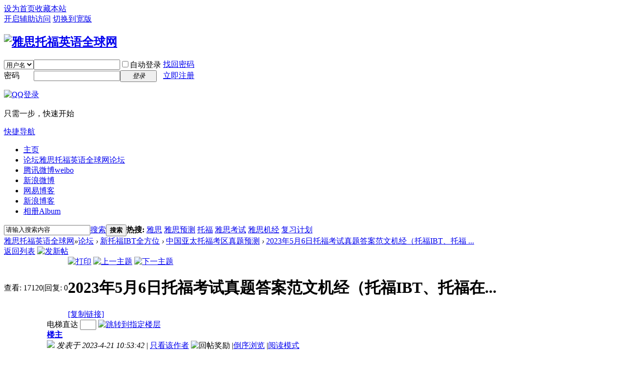

--- FILE ---
content_type: text/html; charset=utf-8
request_url: http://bbs.ieltstofelglobal.com/forum.php?mod=viewthread&tid=260183
body_size: 37317
content:

<!DOCTYPE html PUBLIC "-//W3C//DTD XHTML 1.0 Transitional//EN" "http://www.w3.org/TR/xhtml1/DTD/xhtml1-transitional.dtd">
<html xmlns="http://www.w3.org/1999/xhtml">
<head>
<meta http-equiv="Content-Type" content="text/html; charset=utf-8" />
<title>雅思真题答案_托福真题答案_2023年5月6日托福考试真题答案范文机经（托福IBT、托福在..._中国亚太托福考区真题预测_雅思托福英语全球网  </title>
<link href="http://bbs.ieltstofelglobal.com/thread-260183-1-1.html" rel="canonical" />
<meta name="keywords" content="北京托福,上海托福,广州托福,武汉托福,托福真题答案_雅思真题答案_托福真题答案_中国亚太托福考区真题预测_雅思托福英语全球网" />
<meta name="description" content="雅思托福英语全球网_雅思真题答案_托福真题答案_新托福IBT全方位_中国亚太托福考区真题预测 " />
<meta name="generator" content="Discuz! X3.2" />
<meta name="author" content="Discuz! Team and Comsenz UI Team" />
<meta name="copyright" content="2001-2013 Comsenz Inc." />
<meta name="MSSmartTagsPreventParsing" content="True" />
<meta http-equiv="MSThemeCompatible" content="Yes" />
<base href="http://bbs.ieltstofelglobal.com/" /><link rel="stylesheet" type="text/css" href="data/cache/style_1_common.css?SI0" /><link rel="stylesheet" type="text/css" href="data/cache/style_1_forum_viewthread.css?SI0" /><link rel="stylesheet" id="css_extstyle" type="text/css" href="./template/default/style/t5/style.css" /><script type="text/javascript">var STYLEID = '1', STATICURL = 'static/', IMGDIR = 'static/image/common', VERHASH = 'SI0', charset = 'utf-8', discuz_uid = '0', cookiepre = 'arNc_2132_', cookiedomain = '', cookiepath = '/', showusercard = '1', attackevasive = '0', disallowfloat = 'newthread', creditnotice = '1|威望|,2|金钱|,3|贡献|', defaultstyle = './template/default/style/t5', REPORTURL = 'aHR0cDovL2Jicy5pZWx0c3RvZmVsZ2xvYmFsLmNvbS9mb3J1bS5waHA/bW9kPXZpZXd0aHJlYWQmdGlkPTI2MDE4Mw==', SITEURL = 'http://bbs.ieltstofelglobal.com/', JSPATH = 'data/cache/', CSSPATH = 'data/cache/style_', DYNAMICURL = '';</script>
<script src="data/cache/common.js?SI0" type="text/javascript"></script>
<meta name="application-name" content="雅思托福英语全球网" />
<meta name="msapplication-tooltip" content="雅思托福英语全球网" />
<meta name="msapplication-task" content="name=论坛;action-uri=http://bbs.ieltstofelglobal.com/forum.php;icon-uri=http://bbs.ieltstofelglobal.com/static/image/common/bbs.ico" />
<link rel="archives" title="雅思托福英语全球网" href="http://bbs.ieltstofelglobal.com/archiver/" />
<script src="data/cache/forum.js?SI0" type="text/javascript"></script>		
<script src="/static/js/jquery-1.7.2.min.js" type="text/javascript" charset="utf-8"></script>
<link rel="stylesheet" type="text/css" id="index" href="data/cache/style_1_index.css?SI0" />
</head>

<body id="nv_forum" class="pg_viewthread" onkeydown="if(event.keyCode==27) return false;">
<div id="append_parent"></div><div id="ajaxwaitid"></div>
<div id="toptb" class="cl">
<div class="wp">
<div class="z"><a href="javascript:;"  onclick="setHomepage('http://bbs.ieltstofelglobal.com/');">设为首页</a><a href="http://bbs.ieltstofelglobal.com/"  onclick="addFavorite(this.href, '雅思托福英语全球网');return false;">收藏本站</a></div>
<div class="y">
<a id="switchblind" href="javascript:;" onClick="toggleBlind(this)" title="开启辅助访问" class="switchblind">开启辅助访问</a>
<a href="javascript:;" id="switchwidth" onClick="widthauto(this)" title="切换到宽版" class="switchwidth">切换到宽版</a>
</div>
</div>
</div>

<div id="qmenu_menu" class="p_pop blk" style="display: none;">
<div class="ptm pbw hm">
请 <a href="javascript:;" class="xi2" onclick="lsSubmit()"><strong>登录</strong></a> 后使用快捷导航<br />没有帐号？<a href="member.php?mod=register" class="xi2 xw1">立即注册</a>
</div>
<div id="fjump_menu" class="btda"></div></div><div id="hd">
<div class="wp">
<div class="hdc cl"><h2><a href="./" title="雅思托福英语全球网"><img src="static/image/common/logo.png" alt="雅思托福英语全球网" border="0" /></a></h2><script src="data/cache/logging.js?SI0" type="text/javascript"></script>
<form method="post" autocomplete="off" id="lsform" action="member.php?mod=logging&amp;action=login&amp;loginsubmit=yes&amp;infloat=yes&amp;lssubmit=yes" onsubmit="return lsSubmit();">
<div class="fastlg cl">
<span id="return_ls" style="display:none"></span>
<div class="y pns">
<table cellspacing="0" cellpadding="0">
<tr>
<td>
<span class="ftid">
<select name="fastloginfield" id="ls_fastloginfield" width="40" tabindex="900">
<option value="username">用户名</option>
<option value="email">Email</option>
</select>
</span>
<script type="text/javascript">simulateSelect('ls_fastloginfield')</script>
</td>
<td><input type="text" name="username" id="ls_username" autocomplete="off" class="px vm" tabindex="901" /></td>
<td class="fastlg_l"><label for="ls_cookietime"><input type="checkbox" name="cookietime" id="ls_cookietime" class="pc" value="2592000" tabindex="903" />自动登录</label></td>
<td>&nbsp;<a href="javascript:;" onclick="showWindow('login', 'member.php?mod=logging&action=login&viewlostpw=1')">找回密码</a></td>
</tr>
<tr>
<td><label for="ls_password" class="z psw_w">密码</label></td>
<td><input type="password" name="password" id="ls_password" class="px vm" autocomplete="off" tabindex="902" /></td>
<td class="fastlg_l"><button type="submit" class="pn vm" tabindex="904" style="width: 75px;"><em>登录</em></button></td>
<td>&nbsp;<a href="member.php?mod=register" class="xi2 xw1">立即注册</a></td>
</tr>
</table>
<input type="hidden" name="quickforward" value="yes" />
<input type="hidden" name="handlekey" value="ls" />
</div>

<div class="fastlg_fm y" style="margin-right: 10px; padding-right: 10px">
<p><a href="http://bbs.ieltstofelglobal.com/connect.php?mod=login&op=init&referer=forum.php%3Fmod%3Dviewthread%26tid%3D260183&statfrom=login_simple"><img src="static/image/common/qq_login.gif" class="vm" alt="QQ登录" /></a></p>
<p class="hm xg1" style="padding-top: 2px;">只需一步，快速开始</p>
</div>
</div>
</form>

</div>

<div id="nv">
<a href="javascript:;" id="qmenu" onMouseOver="delayShow(this, function () {showMenu({'ctrlid':'qmenu','pos':'34!','ctrlclass':'a','duration':2});showForummenu(132);})">快捷导航</a>
<ul><li id="mn_N778f" ><a href="http://www.ieltstofelglobal.com" hidefocus="true" target="_blank"  >主页</a></li><li class="a" id="mn_forum" ><a href="forum.php" hidefocus="true" title="雅思托福英语全球网论坛"  >论坛<span>雅思托福英语全球网论坛</span></a></li><li id="mn_N8e09" ><a href="http://t.qq.com/yeyibinielts2011?preview" hidefocus="true" title="weibo"  >腾讯微博<span>weibo</span></a></li><li id="mn_N98b5" ><a href="http://weibo.com/234529098" hidefocus="true"  >新浪微博</a></li><li id="mn_N3698" ><a href="http://yeyibin2001.blog.163.com/" hidefocus="true"  >网易博客</a></li><li id="mn_Nd84c" ><a href="http://blog.sina.com.cn/u/1752153792" hidefocus="true"  >新浪博客</a></li><li id="mn_home" ><a href="home.php?mod=space&do=album" hidefocus="true" title="Album"  >相册<span>Album</span></a></li></ul>
</div>
<div class="p_pop h_pop" id="mn_userapp_menu" style="display: none"></div><div id="mu" class="cl">
</div><div id="scbar" class="scbar_narrow cl">
<form id="scbar_form" method="post" autocomplete="off" onsubmit="searchFocus($('scbar_txt'))" action="search.php?searchsubmit=yes" target="_blank">
<input type="hidden" name="mod" id="scbar_mod" value="search" />
<input type="hidden" name="formhash" value="b7a0e002" />
<input type="hidden" name="srchtype" value="title" />
<input type="hidden" name="srhfid" value="132" />
<input type="hidden" name="srhlocality" value="forum::viewthread" />
<table cellspacing="0" cellpadding="0">
<tr>
<td class="scbar_icon_td"></td>
<td class="scbar_txt_td"><input type="text" name="srchtxt" id="scbar_txt" value="请输入搜索内容" autocomplete="off" x-webkit-speech speech /></td>
<td class="scbar_type_td"><a href="javascript:;" id="scbar_type" class="xg1" onclick="showMenu(this.id)" hidefocus="true">搜索</a></td>
<td class="scbar_btn_td"><button type="submit" name="searchsubmit" id="scbar_btn" sc="1" class="pn pnc" value="true"><strong class="xi2">搜索</strong></button></td>
<td class="scbar_hot_td">
<div id="scbar_hot">
<strong class="xw1">热搜: </strong>

<a href="search.php?mod=forum&amp;srchtxt=%E9%9B%85%E6%80%9D&amp;formhash=b7a0e002&amp;searchsubmit=true&amp;source=hotsearch" target="_blank" class="xi2" sc="1">雅思</a>



<a href="search.php?mod=forum&amp;srchtxt=%E9%9B%85%E6%80%9D%E9%A2%84%E6%B5%8B&amp;formhash=b7a0e002&amp;searchsubmit=true&amp;source=hotsearch" target="_blank" class="xi2" sc="1">雅思预测</a>



<a href="search.php?mod=forum&amp;srchtxt=%E6%89%98%E7%A6%8F&amp;formhash=b7a0e002&amp;searchsubmit=true&amp;source=hotsearch" target="_blank" class="xi2" sc="1">托福</a>



<a href="search.php?mod=forum&amp;srchtxt=%E9%9B%85%E6%80%9D%E8%80%83%E8%AF%95&amp;formhash=b7a0e002&amp;searchsubmit=true&amp;source=hotsearch" target="_blank" class="xi2" sc="1">雅思考试</a>



<a href="search.php?mod=forum&amp;srchtxt=%E9%9B%85%E6%80%9D%E6%9C%BA%E7%BB%8F&amp;formhash=b7a0e002&amp;searchsubmit=true&amp;source=hotsearch" target="_blank" class="xi2" sc="1">雅思机经</a>



<a href="search.php?mod=forum&amp;srchtxt=%E5%A4%8D%E4%B9%A0%E8%AE%A1%E5%88%92&amp;formhash=b7a0e002&amp;searchsubmit=true&amp;source=hotsearch" target="_blank" class="xi2" sc="1">复习计划</a>

</div>
</td>
</tr>
</table>
</form>
</div>
<ul id="scbar_type_menu" class="p_pop" style="display: none;"><li><a href="javascript:;" rel="curforum" fid="132" >本版</a></li><li><a href="javascript:;" rel="forum" class="curtype">帖子</a></li><li><a href="javascript:;" rel="user">用户</a></li></ul>
<script type="text/javascript">
initSearchmenu('scbar', '');
</script>
</div>
</div>


<div id="wp" class="wp">
<script type="text/javascript">var fid = parseInt('132'), tid = parseInt('260183');</script>

<script src="data/cache/forum_viewthread.js?SI0" type="text/javascript"></script>
<script type="text/javascript">zoomstatus = parseInt(1);var imagemaxwidth = '600';var aimgcount = new Array();</script>

<style id="diy_style" type="text/css"></style>
<!--[diy=diynavtop]--><div id="diynavtop" class="area"></div><!--[/diy]-->
<div id="pt" class="bm cl">
<div class="z">
<a href="./" class="nvhm" title="首页">雅思托福英语全球网</a><em>&raquo;</em><a href="forum.php">论坛</a> <em>&rsaquo;</em> <a href="forum.php?gid=118">新托福IBT全方位</a> <em>&rsaquo;</em> <a href="forum-132-1.html">中国亚太托福考区真题预测</a> <em>&rsaquo;</em> <a href="thread-260183-1-1.html">2023年5月6日托福考试真题答案范文机经（托福IBT、托福 ...</a>
</div>
</div>

<style id="diy_style" type="text/css"></style>
<div class="wp">
<!--[diy=diy1]--><div id="diy1" class="area"></div><!--[/diy]-->
</div>

<div id="ct" class="wp cl">
<div id="pgt" class="pgs mbm cl ">
<div class="pgt"></div>
<span class="y pgb"><a href="forum-132-1.html">返回列表</a></span>
<a id="newspecial" onmouseover="$('newspecial').id = 'newspecialtmp';this.id = 'newspecial';showMenu({'ctrlid':this.id})" onclick="showWindow('newthread', 'forum.php?mod=post&action=newthread&fid=132')" href="javascript:;" title="发新帖"><img src="static/image/common/pn_post.png" alt="发新帖" /></a></div>



<div id="postlist" class="pl bm">
<table cellspacing="0" cellpadding="0">
<tr>
<td class="pls ptn pbn">
<div class="hm ptn">
<span class="xg1">查看:</span> <span class="xi1">17120</span><span class="pipe">|</span><span class="xg1">回复:</span> <span class="xi1">0</span>
</div>
</td>
<td class="plc ptm pbn vwthd">
<div class="y">
<a href="forum.php?mod=viewthread&amp;action=printable&amp;tid=260183" title="打印" target="_blank"><img src="static/image/common/print.png" alt="打印" class="vm" /></a>
<a href="forum.php?mod=redirect&amp;goto=nextoldset&amp;tid=260183" title="上一主题"><img src="static/image/common/thread-prev.png" alt="上一主题" class="vm" /></a>
<a href="forum.php?mod=redirect&amp;goto=nextnewset&amp;tid=260183" title="下一主题"><img src="static/image/common/thread-next.png" alt="下一主题" class="vm" /></a>
</div>
<h1 class="ts">
<span id="thread_subject">2023年5月6日托福考试真题答案范文机经（托福IBT、托福在...</span>
</h1>
<span class="xg1">
<a href="thread-260183-1-1.html" onclick="return copyThreadUrl(this, '雅思托福英语全球网')" >[复制链接]</a>
</span>
</td>
</tr>
</table>


<table cellspacing="0" cellpadding="0" class="ad">
<tr>
<td class="pls">
</td>
<td class="plc">
</td>
</tr>
</table><div id="post_277674" ><table id="pid277674" class="plhin" summary="pid277674" cellspacing="0" cellpadding="0">
<tr>
<td class="pls" rowspan="2">
<div id="favatar277674" class="pls favatar">
<a name="newpost"></a> <a name="lastpost"></a><div class="pi">
<div class="authi"><a href="home.php?mod=space&amp;uid=1" target="_blank" class="xw1">admin</a>
</div>
</div>
<div class="p_pop blk bui card_gender_0" id="userinfo277674" style="display: none; margin-top: -11px;">
<div class="m z">
<div id="userinfo277674_ma"></div>
</div>
<div class="i y">
<div>
<strong><a href="home.php?mod=space&amp;uid=1" target="_blank" class="xi2">admin</a></strong>
<em>当前离线</em>
</div><dl class="cl">
<dt>积分</dt><dd><a href="home.php?mod=space&uid=1&do=profile" target="_blank" class="xi2">156484</a></dd>
</dl><div class="imicn">
<a href="home.php?mod=space&amp;uid=1&amp;do=profile" target="_blank" title="查看详细资料"><img src="static/image/common/userinfo.gif" alt="查看详细资料" /></a>
</div>
<div id="avatarfeed"><span id="threadsortswait"></span></div>
</div>
</div>
<div>
<div class="avatar" onmouseover="showauthor(this, 'userinfo277674')"><a href="home.php?mod=space&amp;uid=1" class="avtm" target="_blank"><img src="http://bbs.ieltstofelglobal.com/uc_server/avatar.php?uid=1&size=middle" /></a></div>
</div>
<div class="tns xg2"><table cellspacing="0" cellpadding="0"><th><p><a href="home.php?mod=space&uid=1&do=thread&type=thread&view=me&from=space" class="xi2"><span title="25153">2万</span></a></p>主题</th><th><p><a href="home.php?mod=space&uid=1&do=thread&type=reply&view=me&from=space" class="xi2"><span title="30135">3万</span></a></p>帖子</th><td><p><a href="home.php?mod=space&uid=1&do=profile" class="xi2"><span title="156484">15万</span></a></p>积分</td></table></div>

<p><em><a href="home.php?mod=spacecp&amp;ac=usergroup&amp;gid=1" target="_blank">管理员</a></em></p>


<p><span><img src="static/image/common/star_level3.gif" alt="Rank: 9" /><img src="static/image/common/star_level3.gif" alt="Rank: 9" /><img src="static/image/common/star_level1.gif" alt="Rank: 9" /></span></p>



<dl class="pil cl">
	<dt>积分</dt><dd><a href="home.php?mod=space&uid=1&do=profile" target="_blank" class="xi2">156484</a></dd>
</dl>

<dl class="pil cl"></dl><ul class="xl xl2 o cl">
<li class="pm2"><a href="home.php?mod=spacecp&amp;ac=pm&amp;op=showmsg&amp;handlekey=showmsg_1&amp;touid=1&amp;pmid=0&amp;daterange=2&amp;pid=277674&amp;tid=260183" onclick="showWindow('sendpm', this.href);" title="发消息" class="xi2">发消息</a></li>
</ul>
</div>
</td>
<td class="plc">
<div class="pi">
<div id="fj" class="y">
<label class="z">电梯直达</label>
<input type="text" class="px p_fre z" size="2" onkeyup="$('fj_btn').href='forum.php?mod=redirect&ptid=260183&authorid=0&postno='+this.value" onkeydown="if(event.keyCode==13) {window.location=$('fj_btn').href;return false;}" title="跳转到指定楼层" />
<a href="javascript:;" id="fj_btn" class="z" title="跳转到指定楼层"><img src="static/image/common/fj_btn.png" alt="跳转到指定楼层" class="vm" /></a>
</div>
<strong>
<a href="thread-260183-1-1.html"   id="postnum277674" onclick="setCopy(this.href, '帖子地址复制成功');return false;">
楼主</a>
</strong>
<div class="pti">
<div class="pdbt">
</div>
<div class="authi">
<img class="authicn vm" id="authicon277674" src="static/image/common/online_admin.gif" />
<em id="authorposton277674">发表于 2023-4-21 10:53:42</em>
<span class="pipe">|</span>
<a href="forum.php?mod=viewthread&amp;tid=260183&amp;page=1&amp;authorid=1" rel="nofollow">只看该作者</a>
<span class="none"><img src="static/image/common/arw_r.gif" class="vm" alt="回帖奖励" /></span>
<span class="pipe show">|</span><a href="forum.php?mod=viewthread&amp;tid=260183&amp;extra=&amp;ordertype=1"  class="show">倒序浏览</a>
<span class="pipe show">|</span><a href="javascript:;" onclick="readmode($('thread_subject').innerHTML, 277674);" class="show">阅读模式</a>
</div>
</div>
</div><div class="pct"><style type="text/css">.pcb{margin-right:0}</style><div class="pcb">
 
<div class="t_fsz">
<table cellspacing="0" cellpadding="0"><tr><td class="t_f" id="postmessage_277674">
<div align="left"><font size="4"><font color="#8b0000"><strong><font face="宋体">202</font></strong><strong><font face="宋体">3</font></strong><strong><font face="宋体">年</font></strong><strong><font face="宋体">5</font></strong><strong><font face="宋体">月</font></strong><strong><font face="宋体">6</font></strong><strong><font face="宋体">日</font></strong><strong><font face="宋体">托福考试</font></strong><strong><font face="宋体">真题答案范文</font></strong><strong><font face="宋体">机经</font></strong><strong><font face="宋体">（托福</font></strong><strong><font face="宋体">IBT、托福在家考试，快速提升20-60分:</font></strong><strong><font face="宋体">）、</font></strong><strong><font face="宋体">托福</font></strong><strong><font face="宋体"><font face="宋体">考试听力口语阅读写作真题答案解析</font><font face="宋体">TOFEL、</font></font></strong><strong><font face="宋体">托福</font></strong><strong><font face="宋体">北京、上海、广州、</font></strong><strong><font face="宋体">深圳、杭州、苏州、西安、</font></strong><strong><font face="宋体">南京、</font></strong><strong><font face="宋体">长沙、</font></strong><strong><font face="宋体">宁波、</font></strong><strong><font face="宋体">石家庄、福州、厦门、青岛、南通、</font></strong><strong><font face="宋体">徐州、兰州、扬州、东莞、常州、</font></strong><strong><font face="宋体">潍坊</font></strong><strong><font face="宋体">、</font></strong><strong><font face="宋体">重庆</font></strong><strong><font face="宋体">、</font></strong><strong><font face="宋体">成都</font></strong><strong><font face="宋体">、</font></strong><strong><font face="宋体">郑州</font></strong><strong><font face="宋体">、</font></strong><strong><font face="宋体">温州</font></strong><strong><font face="宋体">、</font></strong><strong><font face="宋体">济南</font></strong><strong><font face="宋体">、天津、</font></strong><strong><font face="宋体">武汉</font></strong><strong><font face="宋体">、</font></strong><strong><font face="宋体">海口</font></strong><strong><font face="宋体">、</font></strong><strong><font face="宋体">大连、沈阳、哈尔滨、太原、绵阳、昆明、南昌、呼和浩特</font></strong><strong><font face="宋体">等国内考区城市）</font></strong><strong><font face="宋体">、港澳台托福、日本托福、韩国托福、</font></strong><strong><font face="宋体">泰国托福、越南托福、澳洲托福、新西兰托福、迪拜、菲律宾、新加坡、马来西亚、印度尼西亚</font></strong><strong><font face="宋体">等亚太考区托福真题预测答案</font></strong><strong><font face="宋体">范文机经解析精准版</font></strong><strong><font face="宋体">【</font></strong><strong><font face="宋体">包含上午、下午、晚间考场</font></strong><strong><font face="宋体">,</font></strong><strong><font face="宋体">快速提高</font></strong><strong><font face="宋体">20</font></strong><strong><font face="宋体">-</font></strong><strong><font face="宋体">60</font></strong><strong><font face="宋体">分，</font></strong><strong><font face="宋体">超高命中率，</font></strong><strong><font face="宋体">CPU</font></strong><strong><font face="宋体">小范围精准版</font></strong><strong><font face="宋体">】</font></strong><strong><font face="宋体">—</font></strong><strong><font face="宋体">快速提高</font></strong><strong><font face="宋体">托福</font></strong><strong><font face="宋体">20分到60分：</font></strong><strong><font face="宋体">202</font></strong><strong><font face="宋体">3</font></strong><strong><font face="宋体">年</font></strong><strong><font face="宋体">5</font></strong><strong><font face="宋体">月</font></strong><strong><font face="宋体">6</font></strong><strong><font face="宋体">日</font></strong><strong><font face="宋体">托福家考、</font></strong><strong><font face="宋体"><font face="宋体">托福</font><font face="宋体">IBT真题预测之</font></font></strong><strong><font face="宋体">中国</font></strong><strong><font face="宋体">考区</font></strong><strong><font face="宋体">（北京、深圳、上海、西安、杭州、</font></strong><strong><font face="宋体">广州、</font></strong><strong><font face="宋体">徐州、兰州、苏州、</font></strong><strong><font face="宋体">长沙、</font></strong><strong><font face="宋体">石家庄、</font></strong><strong><font face="宋体">扬州、宁波、东莞、常州、</font></strong><strong><font face="宋体">福州、</font></strong><strong><font face="宋体">厦门、南通、</font></strong><strong><font face="宋体">济南、</font></strong><strong><font face="宋体">潍坊</font></strong><strong><font face="宋体">、</font></strong><strong><font face="宋体">温州</font></strong><strong><font face="宋体">、</font></strong><strong><font face="宋体">郑州</font></strong><strong><font face="宋体">、</font></strong><strong><font face="宋体">济南</font></strong><strong><font face="宋体">、</font></strong><strong><font face="宋体">重庆</font></strong><strong><font face="宋体">、天津、</font></strong><strong><font face="宋体">武汉</font></strong><strong><font face="宋体">、</font></strong><strong><font face="宋体">海口</font></strong><strong><font face="宋体">、</font></strong><strong><font face="宋体">成都</font></strong><strong><font face="宋体">、</font></strong><strong><font face="宋体">大连、沈阳、哈尔滨、南京、青岛、太原、武汉、绵阳、昆明、南昌、呼和浩特</font></strong><strong><font face="宋体">等城市）</font></strong><strong><font face="宋体">、香港、台湾、澳门、日本、韩国、越南、澳洲、新西兰考区</font></strong><strong><font face="宋体">预测听说读写解析精准版</font></strong><strong><font face="宋体">【</font></strong><strong><font face="宋体"><font face="宋体">超高命中率，托福备考核心资料</font><font face="宋体">VIP</font></font></strong><strong><font face="宋体">】</font></strong><strong><font face="宋体"><font face="宋体">每场必中大部分考试内容，一次性攻破托福</font><font face="宋体">VIP资料，托福考官专家真题预测解析</font></font></strong><strong><font face="宋体"><font face="宋体">快速提高分数</font><font face="宋体">20-60分Toefl </font></font></strong><strong><font face="宋体">Killer,Pass </font></strong><strong><font face="宋体">Toefl </font></strong><strong><font face="宋体">Higher，托福高分秘诀TOFEL Prediction</font></strong></font></font></div><div align="left"><font face="方正仿宋_GBK"><font size="4"><font color="#8b0000"> </font></font></font></div><div align="left"><font size="4"><font color="#8b0000"><strong><font face="宋体">快速提高</font></strong><strong><font face="宋体">托福</font></strong><strong><font face="宋体">20-60分</font></strong><strong><font face="宋体">：</font></strong><strong><font face="宋体">202</font></strong><strong><font face="宋体">3</font></strong><strong><font face="宋体">年</font></strong><strong><font face="宋体">5</font></strong><strong><font face="宋体">月</font></strong><strong><font face="宋体">6</font></strong><strong><font face="宋体">日</font></strong><strong><font face="宋体">托福考试</font></strong><strong><font face="宋体">听力口语阅读写作真题</font></strong><strong><font face="宋体">答案</font></strong><strong><font face="宋体">范文机经解析</font></strong><strong><font face="宋体">TOFEL</font></strong><strong><font face="宋体"><font face="宋体">（托福</font><font face="宋体">IBT版、托福家庭版，</font></font></strong><strong><font face="宋体">包含上午、下午、晚间考场</font></strong><strong><font face="宋体">,</font></strong><strong><font face="宋体">快速提高</font></strong><strong><font face="宋体">20</font></strong><strong><font face="宋体">-</font></strong><strong><font face="宋体">60</font></strong><strong><font face="宋体">分</font></strong><strong><font face="宋体">）</font></strong><strong><font face="宋体">之中国亚太澳洲版</font></strong><strong><font face="宋体">，</font></strong><strong><font face="宋体"><font face="宋体">托福</font><font face="宋体">IBT真题预测中国</font></font></strong><strong><font face="宋体">大陆</font></strong><strong><font face="宋体">、澳洲、新西兰、港澳台、日本、韩国、越南考区</font></strong><strong><font face="宋体"><font face="宋体">托福</font><font face="宋体">IBT</font></font></strong><strong><font face="宋体">、</font></strong><strong><font face="宋体">托福家考真题</font></strong><strong><font face="宋体"><font face="宋体">解析范文机经精准版</font><font face="宋体">Toefl </font></font></strong><strong><font face="宋体">Killer,Pass </font></strong><strong><font face="宋体">Toefl </font></strong><strong><font face="宋体">Higher</font></strong><strong><font face="宋体"> <font face="宋体">-</font></font></strong><strong><font face="宋体">-</font></strong><strong><font face="宋体"><font face="宋体">快速提高托福</font><font face="宋体">20-60分</font></font></strong><strong><font face="宋体"><font face="宋体">：</font><font face="宋体">202</font></font></strong><strong><font face="宋体">3</font></strong><strong><font face="宋体">年</font></strong><strong><font face="宋体">5</font></strong><strong><font face="宋体">月</font></strong><strong><font face="宋体">6</font></strong><strong><font face="宋体">日</font></strong><strong><font face="宋体"><font face="宋体">托福</font><font face="宋体">IBT</font></font></strong><strong><font face="宋体">、</font></strong><strong><font face="宋体">托福家考</font></strong><strong><font face="宋体">听力口语阅读写作</font></strong><strong><font face="宋体">中国</font></strong><strong><font face="宋体">大陆</font></strong><strong><font face="宋体">考区</font></strong><strong><font face="宋体">答案机经</font></strong><strong><font face="宋体">（北京、杭州、深圳、上海、西安、苏州、</font></strong><strong><font face="宋体">广州、</font></strong><strong><font face="宋体">南通、</font></strong><strong><font face="宋体">扬州、杭州、宁波、</font></strong><strong><font face="宋体">长沙、</font></strong><strong><font face="宋体">石家庄、</font></strong><strong><font face="宋体">东莞、常州、兰州、徐州、</font></strong><strong><font face="宋体">潍坊</font></strong><strong><font face="宋体">、</font></strong><strong><font face="宋体">济南</font></strong><strong><font face="宋体">、</font></strong><strong><font face="宋体">福州、厦门、</font></strong><strong><font face="宋体">温州</font></strong><strong><font face="宋体">、</font></strong><strong><font face="宋体">郑州</font></strong><strong><font face="宋体">、</font></strong><strong><font face="宋体">重庆</font></strong><strong><font face="宋体">、天津、</font></strong><strong><font face="宋体">武汉</font></strong><strong><font face="宋体">、</font></strong><strong><font face="宋体">海口</font></strong><strong><font face="宋体">、</font></strong><strong><font face="宋体">成都</font></strong><strong><font face="宋体">、</font></strong><strong><font face="宋体">大连、沈阳、南京、青岛、太原、武汉、绵阳、昆明、南昌、哈尔滨、呼和浩特</font></strong><strong><font face="宋体">等城市）</font></strong><strong><font face="宋体">、港澳台、日本考区、澳大利亚、新西兰</font></strong><strong><font face="宋体"><font face="宋体">听力、口语、阅读、写作真题预测题目完整范文解析机经</font><font face="宋体">-</font></font></strong><strong><font face="宋体"><font face="宋体">一次性攻破托福</font><font face="宋体">VIP资料，托福考官专家真题预测解析快速提高20-60分资料，托福高分致胜法宝TOFEL 202</font></font></strong><strong><font face="宋体">3-2024</font></strong><strong><font face="宋体">,</font></strong><strong><font face="宋体"> <font face="宋体">Toefl </font></font></strong><strong><font face="宋体">Killer, Pass </font></strong><strong><font face="宋体">Toefl&nbsp;&nbsp;</font></strong><strong><font face="宋体">Higher</font></strong></font></font></div><div align="left"><font size="4"><font color="#8b0000"><strong><font face="宋体">超高命中率托福</font><font face="宋体">IBT</font></strong><strong>、</strong><strong>托福家考</strong><strong>真题</strong><strong>答案</strong><strong>机经</strong><strong>适用：</strong><strong>中国大陆</strong><strong>托福考区（北京、杭州、深圳、上海、西安、徐州、苏州、扬州、</strong><strong>杭州、广州、苏州、</strong><strong>南京、南通、青岛、福州、厦门、</strong><strong>兰州、宁波、东莞、常州、</strong><strong>潍坊</strong><strong>、</strong><strong>济南</strong><strong>、</strong><strong>温州</strong><strong>、</strong><strong>长沙</strong><strong>、</strong><strong>郑州</strong><strong>、</strong><strong>重庆</strong><strong>、天津、成都、</strong><strong>武汉</strong><strong>、</strong><strong>海口</strong><strong>、</strong><strong>大连、沈阳、石家庄、太原、武汉、绵阳、昆明、南昌、哈尔滨、呼和浩特</strong><strong>等城市），</strong><strong><font face="宋体">香港</font><font face="宋体">,澳门,台湾,日本,韩国,</font></strong><strong><font face="宋体">泰国</font><font face="宋体">,以及</font></strong><strong><font face="宋体">澳大利亚</font><font face="宋体">,新西兰,新加坡,马来西亚等</font></strong><strong>亚太托福考区</strong>国家。以上地区为统一试卷。<strong><font face="宋体">北美托福考区</font><font face="宋体">(美国,加拿大等),欧洲托福考区(英国,法国</font></strong><strong>、</strong><strong>德国、西班牙、瑞典、瑞士、意大利、</strong><strong><font face="宋体">爱儿兰等</font><font face="宋体">),非洲托福考区，南美洲托福考区等其他考区</font></strong><font face="宋体">的同学</font><font face="宋体">,我们同时有专门各考区的TOFEL CPU预测资料100%适合复习。托福考试是全球性的,统一由美国托福考试中心出题,因此题库是一样的.预测不是一两个题目,而是个范围,由一定数量题目组成,是考试复习的重点和最可能考到的题目,希望大家按照预测认真准备,提高复习效率和质量,有的放矢,切中肯綮.本预测里面的口语，写作，听力预测题目和范围也是未来几个月的复习重点范围，后面考试的同学请按照此内容先复习。</font></font></font></div><div align="left"><font size="4"><font color="#8b0000"> </font></font></div><div align="left"><font size="4"><font color="#8b0000"><strong>超高命中率</strong><strong>托福</strong><strong>真题预测机经</strong><strong>CPU</strong><strong>适用：全球</strong><strong>七</strong><strong>大</strong><strong>托福</strong><strong>考区分开，</strong><strong>各考区</strong><strong>都有各自</strong><strong><font face="宋体">托福</font><font face="宋体">CPU</font></strong><strong>真题</strong><strong>听力、口语、阅读、写作</strong><strong>预测及完整答案</strong><strong>，具体请进入</strong><a href="http://bbs.ieltstofelglobal.com/thread-231387-1-1.html" target="_blank"><strong>http://bbs.ieltstofelglobal.com/thread-231387-1-1.html</strong></a><strong>或者咨询个人微信</strong><strong>504918228</strong><strong>,</strong><strong>ieltstofel3,ielts2013，</strong><strong><font face="宋体">咨询</font><font face="宋体">QQ504918228,QQ26346059,或者加</font></strong><strong>ieltstofel</strong><strong>,</strong><strong>Englishielts</strong></font></font></div><div align="left"><strong><font size="4"><font color="#8b0000"> </font></font></strong></div><div align="left"><font size="4"><font color="#8b0000"><strong>本</strong><strong>托福</strong><strong>预测里面的所有</strong><strong>听力、口语、阅读、写作等真题题目配套的完美答案</strong><strong>TOFEL CPU会员有提供</strong><strong><font face="宋体">，可以快速提高</font><font face="宋体">20-60分</font></strong><strong>，具体请进入</strong><a href="http://bbs.ieltstofelglobal.com/thread-231387-1-1.html" target="_blank"><strong>http://bbs.ieltstofelglobal.com/thread-231387-1-1.html</strong></a><strong>或者咨询个人微信</strong><strong>504918228</strong><strong>,</strong><strong>ieltstofel3,ielts2013，</strong><strong><font face="宋体">咨询</font><font face="宋体">QQ504918228,QQ26346059,或者加</font></strong><strong><font face="宋体">公共微信平台</font><font face="宋体">ieltstofel</font></strong><strong>,</strong><strong>Englishielts</strong></font></font></div><div align="left"><strong><font size="4"><font color="#8b0000"> </font></font></strong></div><div align="left"><font size="4"><font color="#8b0000"><strong>中国、澳洲、亚太、北美、欧洲</strong><strong>、非洲、南美</strong><strong>等各考区精准</strong><strong>托福</strong><strong>真题预测</strong><strong>答案范文</strong><strong>机经汇总</strong><strong>2023年4月5月6月7月8月9月10月11月12月至2024年1月2月3月4月5月至12月</strong><strong>托福</strong><strong><font face="宋体">真题预测答案范文机经请进入</font>http://ieltstofelglobal.com/forum-132-1.html</strong><strong> <font face="宋体">和</font></strong><a href="http://bbs.ieltstofelglobal.com/thread-231387-1-1.html" target="_blank"><strong>http://bbs.ieltstofelglobal.com/thread-231387-1-1.html</strong></a><strong> </strong><strong> </strong></font></font></div><div align="left"><font size="4"><font color="#8b0000"><strong><font face="宋体"><br />
</font></strong><font face="宋体"><font face="宋体">全球各大考区最高命中率的托福真题预测</font><font face="宋体">-雅思托福英语全球网专家提供紧跟考情的每一场考试，</font></font><font face="宋体"><font face="宋体">口语命中率为</font>99%-100%,听力</font><font face="宋体">命中率为</font><font face="宋体">95</font><font face="宋体">%</font><font face="宋体">-100%，写作和阅读命中率90-100%</font><font face="宋体">。</font><strong><font face="宋体">托福历次考试反馈及机经回忆</font></strong><strong><font face="宋体">请进入</font></strong></font></font></div><div align="left"><font size="4"><font color="#8b0000"><a href="http://bbs.ieltstofelglobal.com/forum-133-1.html" target="_blank"><strong><font face="宋体">http://bbs.ieltstofelglobal.com/forum-133-1.html</font></strong></a><strong><font face="宋体"> </font></strong></font></font></div><div align="left"><strong><font face="宋体"><font size="4"><font color="#8b0000"> </font></font></font></strong></div><div align="left"><font size="4"><font color="#8b0000"><strong>特别提醒：</strong><strong><font face="宋体">托福考试几十多年来，有非常严格的规律性和出题思路。全世界有</font>6到10个托福大考区，而只有一个美国托福考试中心几个人在出题，每个考区每个月要出2-4份考卷，一个月出12-24份考卷，考官如何保证达到难度一样呢，如何保证新题难度、准确度和评价机制公平呢，所以只能是几十年来托福真题题库旧题目的有效组合，新题不能超出10%。事实上每份托福真题卷子都是80%-90%以上旧题原题真题。近年来，阅读几套卷里大多是老题，ETS今年虽然在考试形式上变化很多，但其实使用的新题非常少，大都是在重复2014-20</strong><strong>22</strong><strong><font face="宋体">年大陆考过的老题。这一方面说明，</font>ETS出题成本太高（80万美金一套），所以出新题量小。另一方面说明，托福考试的整体趋势还是稳定的。形式上的变化（多套试卷，阅读加试，听力非经典加试），并不能改变这个考试的内在。除了阅读之外，听力，口语和写作都大部分是重复老题。多年托福考官和专家Edward老师非常熟悉托福出题规律和听说读写题库出题组合卷子的秘诀， CPU资料因此而诞生</strong><strong><font face="宋体">，可以快速帮助考生提高</font><font face="宋体">20-60分</font></strong><strong>！具体请阅读</strong></font></font></div><div align="left"><font size="4"><font color="#8b0000"><a href="http://bbs.ieltstofelglobal.com/thread-231387-1-1.html" target="_blank"><strong><font face="宋体">http://bbs.ieltstofelglobal.com/thread-231387-1-1.html</font></strong></a></font></font></div><div align="left"><strong><font size="4"><font color="#8b0000"> </font></font></strong></div><div align="left"><strong><font face="宋体"><font size="4"><font color="#8b0000"> </font></font></font></strong></div><div align="left"><font size="4"><font color="#8b0000"><strong>TOFEL CPU既是紧跟考情最精准的针对每一场</strong><strong>托福</strong><strong><font face="宋体">考试的真题题目组成的预测，也是雅思考试最重要的的最新真题题库复习内容整理，一举两得</font> </strong><strong><font face="宋体">，快速提高</font><font face="宋体">20到60分</font></strong></font></font></div><div align="left"><strong><font face="宋体"><font size="4"><font color="#8b0000"> </font></font></font></strong></div><div align="left"><font size="4"><font color="#8b0000"><strong><font face="宋体">TOFEL CPU内容：小范围的，适合时间少的同学冲刺</font></strong></font></font></div><div align="left"><font size="4"><font color="#8b0000"><font face="宋体">1. 写作:最前面第1到10题，每一题目都有完整详细答案范文。</font></font></font></div><div align="left"><font size="4"><font color="#8b0000"><font face="宋体">2. 听力:听力按照重点先后排列，根据自己的时间来取舍，主要练习和准备3-5套题</font><font face="宋体">，</font><font face="宋体">TOFEL CPU资料都全部配有详细答案</font><font face="宋体">、听力原文、音频和解析。</font></font></font></div><div align="left"><font face="宋体"><font size="4"><font color="#8b0000"> </font></font></font></div><div align="left"><font size="4"><font color="#8b0000"><font face="宋体">3.口语: 时间少的同学准备最重点前面3-5套题目就行， TOFEL CPU资料都全部配有详细答案</font></font></font></div><div align="left"><font size="4"><font color="#8b0000"><font face="宋体">4.阅读:直接看最重点前面3-5套题，TOFEL CPU资料都全部配有详细</font><font face="宋体">文章、题目、</font><font face="宋体">答案</font><font face="宋体">解析</font></font></font></div><div align="left"><font size="4"><font color="#8b0000"><font face="宋体"> </font></font></font></div><div align="left"><font size="4"><font color="#8b0000"><strong><font face="宋体"><font face="宋体">冲刺加急最小范围</font>TOFEL CPU资料内容：小范围的，适合时间少的同学冲刺</font></strong></font></font></div><div align="left"><font size="4"><font color="#8b0000">1. <font face="宋体">写作</font>:最前面第1到5题,每一题目都有完整详细答案范文。</font></font></div><div align="left"><font size="4"><font color="#8b0000"> </font></font></div><div align="left"><font size="4"><font color="#8b0000"><font face="宋体">2.听力:听力按照重点先后排列,根据自己的时间来取舍,主要练习和准备最前面2-3套题</font><font face="宋体">，</font><font face="宋体">TOFEL CPU资料都全部配有详细答案</font><font face="宋体">、听力原文、音频和解析。</font></font></font></div><div align="left"><font face="宋体"><font size="4"><font color="#8b0000"> </font></font></font></div><div align="left"><font size="4"><font color="#8b0000"><font face="宋体">3.</font><font face="宋体"><font face="宋体">口语</font>:时间少的同学准备最重点前面2-3套题目就行， TOFEL CPU资料都全部配有详细答案</font></font></font></div><div align="left"><font size="4"><font color="#8b0000"> </font></font></div><div align="left"><font size="4"><font color="#8b0000"><font face="宋体">4.阅读:直接看最重点前面2-3套题，TOFEL CPU资料都全部配有详细</font><font face="宋体">文章、题目、</font><font face="宋体">答案</font><font face="宋体">解析</font></font></font></div><div align="left"><font face="宋体"><font size="4"><font color="#8b0000"> </font></font></font></div><div align="left"><strong><font face="宋体"><font size="4"><font color="#8b0000"> </font></font></font></strong></div><div align="left"><font size="4"><font color="#8b0000"><strong><font face="宋体">快速提高</font>20到60分:TOFEL CPU托福考试真题题库答案和最新每一场托福考试预测答案范文机经说明</strong><a href="http://bbs.ieltstofelglobal.com/thread-231387-1-1.html" target="_blank"><strong>http://bbs.ieltstofelglobal.com/thread-231387-1-1.html</strong></a><strong> </strong><strong><br />
</strong><strong><br />
</strong><strong><font face="宋体">托福冲刺快速加分</font>30-80分套餐系列：TOFEL CPU资料+1对1托福考官专家型辅导请进入</strong><a href="http://bbs.ieltstofelglobal.com/thread-87-1-1.html" target="_blank"><strong>http://bbs.ieltstofelglobal.com/thread-87-1-1.html</strong></a><strong> </strong><strong><br />
</strong><strong> </strong></font></font></div><div align="left"><font size="4"><font color="#8b0000"><strong><font face="宋体">托福</font></strong><strong><font face="宋体"><font face="宋体">作文专家型批改</font>(赠送范文)的详细说明-历任</font></strong><strong><font face="宋体">托福考官亲自批改请进入</font></strong><strong><font face="宋体">http://bbs.ieltstofelglobal.com/thread-276-1-1.html</font></strong></font></font></div><div align="left"><font size="4"><font color="#8b0000"><strong>历任托福考官和金牌托福培训老师</strong><strong>Edward</strong><strong>艾华师</strong><strong><font face="宋体">最新提醒</font>:</strong><font face="宋体">最近一段时间以来</font> ,托福<font face="宋体">口语题目和写作题目经常互相借用</font>,拼凑组合,特别是新的写作题目经常取自于口语话题,这其实是好现象,说明我们的口语和写作是可以一起准备的,不要把他们孤立开来,Edward的TOFEL CPU资料的口语和写作答案和范文是可以互相套用的。</font></font></div><div align="left"><font size="4"><font color="#8b0000"><strong><font face="宋体"><font face="宋体">我们已经完全抓住托福考试出题规律了</font>!</font></strong></font></font></div><div align="left"><font size="4"><font color="#8b0000"><font face="宋体"><font face="宋体">每年都有人传闻哪个月会换题或者出新题，实际上每一年每个月每周考出来都是</font>90%旧题。原因是：全世界有6大考区，而只有一个托福考试中心几个人在出题，每个考区每个月要出2-4份考卷，一个月出12-24份考卷，考官如何保证达到难度一样呢，如何保证新题难度、准确度和评价机制公平呢，所以只能是题库旧题目的有效组合，新题不能超出10%。</font><font face="宋体"><br />
</font><font face="宋体"><br />
</font><strong><font face="宋体">托福考试有题库，新题目增加每次只有一点点。</font></strong><font face="宋体"><br />
</font><font face="宋体"><font face="宋体">其实一整年</font>(或者半年)每一场雅思考试试卷托福考试中心都基本提前安排好了,是有一定规律性的。每一份托福试题其实是大部分旧题目+个别新题目的重新组合，听力90%-100%是旧题,写作80%-100%旧题目或者旧题目改造组合,换汤不换药,口语98%-100%旧题目，阅读90%-100%旧题。70%次考试难度适中，20%次考试稍难，较难占10%次,托福不会有什么明显变化--难度,题型是不会变的，最多是根据每场具体情况增加修改点题库的题目,不需要迷信哪个月变题和出新题目的不符合考试规律的说法。托福考试每一场80%-90%都是旧题目，都是题库里面重新组合的！有鉴于此，Edward 研发了TOFEL CPU资料</font></font></font></div><div align="left"><font face="宋体"><font size="4"><font color="#8b0000"> </font></font></font></div><div align="left"><font size="4"><font color="#8b0000"><strong><font face="宋体">TOFEL CPU资料就是最新托福考试题库(考官出题范围和内容)及最新托福考试预测的符合托福和北美人思维的地道原创答案范文，</font></strong><font face="宋体"><font face="宋体">把考试题库和所有预测题目</font>-口语和写作真题题目的答案范文、听力真题文章内容答案（有音频）、阅读真题文章预测题目和内容答案等都整理好，抓住复习重点，提高复习效率和质量。历年实践证明，这是所有托福考生必备资料和考出理想成绩的坚强后盾，一定能帮助考生提高总分20-60分，要根据每个人复习和消化程度。分为最重点，一般重点，次重点，有时间看看等…你时间越多，复习越全面</font><font face="宋体">。</font></font></font></div><div align="left"><font face="宋体"><font size="4"><font color="#8b0000"> </font></font></font></div><div align="left"><font size="4"><font color="#8b0000"><strong><font face="宋体"><font face="宋体">注意</font>:托福官方指南和外面各种托福复习模拟机经书,都只是考试的样卷，供学生熟悉考试的作用,而真正托福考试是不能考里面的内容的，真正的考试题库就是我们的TOFEL CPU资料！ </font></strong></font></font></div><div align="left"><font face="宋体"><font size="4"><font color="#8b0000"> </font></font></font></div><div align="left"><font size="4"><font color="#8b0000"><strong><font face="宋体"><font face="宋体">我们的</font>TOFEL CPU资料是紧跟考情的每周小更新的考试题库和严格按照北美托福思维的地道答案范文，完全不同于外面的书，外面的书都是无数人看的中国英语，早就过期几个世纪，跟不上考情,就算是最新的出来的书早就过期一年了，没有更新。</font></strong></font></font></div><div align="left"><font size="4"><font color="#8b0000"><br />
<strong>选择比努力更重要，方向比速度跟更重要</strong><br />
<font face="宋体">托福想考出好成绩，单单靠题海战术、空有应试技巧和数次的反复报考是难有成效的，这种土办法使成绩每况愈下，越考越糟，信心全无，最后放弃。只有掌握地道托福美国英语思维方式，利用托福美国人的风格和</font>Edward艾华师的托福最新题库+真题预测来进行学习和脚踏实地复习，并挖掘右半脑潜能，用激情学习，热爱托福英语，欣赏语言，才能一举多得，在短期时间内起到事半功倍的理想成绩。<font face="宋体">一直以来</font>,Edward 全球网络一对一学员们和TOFEL CPU会员们成绩公布后来报喜说得最高频的一句话是:老师,我考过了,省了好几万元了!这是无数在国内外读语言/预科,硕士博士的学员的心声:花8-10万,几十万甚至上百万在国外学英语,还不如上Edward 的几次课<a href="http://bbs.ieltstofelglobal.com/thread-87-1-1.html" target="_blank"><strong>http://bbs.ieltstofelglobal.com/thread-87-1-1.html</strong></a></font></font></div><div align="left"><strong><font size="4"><font color="#8b0000"> </font></font></strong></div><div align="left"><font size="4"><font color="#8b0000"><strong><font face="宋体"><font face="宋体">写作分析与预测</font><font face="宋体"> </font></font></strong></font></font></div><div align="left"><font size="4"><font color="#8b0000"><font face="宋体">为方便海内外为方便</font><font face="宋体">国</font><font face="宋体">内外的考生提早有的放矢地做好</font><font face="宋体">托福</font><font face="宋体">的作文考试复习准备工作，应广大</font><font face="宋体">考生</font><font face="宋体"><font face="宋体">要求，</font>Edward 提早几个月做</font><font face="宋体">托福</font><font face="宋体">作文的预测，采用</font><font face="宋体">全球最高命中率的</font><font face="宋体">独家预测法，把未来的</font><font face="宋体">托福</font><font face="宋体">考试重点作文题目预测归纳在后面。</font><font face="宋体"><font face="宋体">我</font>TOFEL CPU资料有提供所有预测作文的详细范文写法，也提供各种各样写作套句，写作词组搭配和句型，首段中段和尾段诸多模版供选择，具体可以看<a href="http://bbs.ieltstofelglobal.com/thread-231387-1-1.html" target="_blank">http://bbs.ieltstofelglobal.com/thread-231387-1-1.html</a></font><font face="宋体">。</font><strong><font face="宋体"><font face="宋体">迅速提高托福写作分数最好的办法就是背和默写出</font><font face="宋体">10篇-20篇TOFEL CPU题库资料预测题目配套的地道原创北美托福风格的范文,形成一套有把握的写法,词句和素材,并挑选一些题目练笔,一份耕耘一份收获!</font></font></strong></font></font></div><div align="left"><font size="4"><font color="#8b0000"><strong>Edward多年来的托福教学经验和无数成功写作烤鸭的实践经验证明：短时间提高托福写作的捷径如下----</strong></font></font></div><div align="left"><font size="4"><font color="#8b0000"><strong>建议基础好的考生们</strong><strong>在考前要尽量写完我所预测的作文题目，并读背范文提高</strong><font face="宋体">。预测里面的作文就是近期几个月的重点，最好都要写。只有完成这个指标，才能形成自己的一套写法，才有自己一整套的句子表达，才能应万变，考试时作文才能按时间写完。人生是一个过程，托福复习也需要一个过程，作文的提高更需要过程，偷工减料没完成我提出的指标的同学考试就会知道苦头了</font><font face="宋体">-要么在规定时间内写不完，要么离题或写得很痛苦。</font></font></font></div><div align="left"><font size="4"><font color="#8b0000"><strong>建议基础不好的，作文写不出来的考生先背完</strong><strong><font face="宋体">我</font><font face="宋体">TOFEL CPU</font></strong><strong><font face="宋体">题库最新预测配套的地道原创</font><font face="宋体">TOFEL CPU北美托福风格的范文</font></strong><strong>25-30篇和一些实用套句后，再选择其中的10-15个题目自己写一写，这样子能很快</strong><strong><font face="宋体">形成自己的一套写法，有自己一整套的句子表达，在</font><font face="宋体">1个月内就能迅速大幅度提高成绩。</font></strong></font></font></div><div align="left"><font size="4"><font color="#8b0000"><strong><font face="宋体">备考指导</font><font face="宋体">-----</font></strong></font></font></div><div align="left"><font size="4"><font color="#8b0000">1. <strong><font face="宋体">写作练习三步走：</font><font face="宋体">“精读背诵— 摘抄— 模仿”。</font></strong><strong><br />
</strong><font face="宋体">很多同学写作的最大的问题是无话可说，解决这一问题的最好的方法是先大量精读</font><font face="宋体">TOFEL CPU托福写作的范文，请记住“没有大量的输入就没有自由的输出”。我TOFEL CPU资料有提供所有预测综合写作和独立写作题目的详细范文写法，也提供各种各样写作套句，写作词组搭配和句型，首段中段和尾段诸多模版供选择。请记住雅思写作中所有的让考官眼前一亮的东西一定是提前设计好的。记得笔者之前曾和一位托福的前考官交流过，她曾对我说了这样一句话，让我记忆犹新：“Every word in your essay should be preset..”</font><br />
　　<br />
<strong>2.多练习范文:</strong><strong><br />
</strong><font face="宋体">根据科学统计要在托福写作中取得</font><font face="宋体">25-30分的成绩，至少要练习15篇左右文章。希望同学们在练习的时候一定要掐好时间，最近几次考试很多同学大作文没有来得及写完，结果写作在15分以下，究其原因还是平时的实战练习太少了。写完之后一定要找到老师来批改，我自己给学生批改作文的实践告诉我：某一个学生所犯的错误的类型是不断重读重现的，比如我给一位托福之前15分的学员一气改了5篇文章，发现5篇文章的错误保持高度一致：主谓一致错误，一个句子出现两个谓语动词，词性误用，中间段落论证单薄。</font><font face="宋体">后来改正之后，这次作文考出了</font><font face="宋体">29分的好成绩。</font></font></font></div><div align="left"><font size="4"><font color="#8b0000"><strong><font face="宋体">我们提供有偿批改作文和论文项目服务</font></strong><font face="宋体"><font face="宋体">，请尽量写我们预测的最新作文题目（相信我们的预测是最准确命中率最高的）</font>-如果是我们预测的题目，批改完会赠送相应题目的范文。作文由Edward 亲自批改，每篇作文都有明确语言，语法，文章内容，结构等修改或建议，并给出分项和综合分。具体请看</font><a href="http://bbs.ieltstofelglobal.com/thread-276-1-1.html" target="_blank"><font face="&amp;quot">http://bbs.ieltstofelglobal.com/thread-276-1-1.html</font></a><font face="宋体"> </font></font></font></div><div align="left"><font size="4"><font color="#8b0000"><strong><font face="宋体">对于长期提高不了写作和口语</font><font face="宋体">,阅读听力等项目的同学也可以上我本人全球网络一对一的托福</font></strong><strong>写作专项</strong><strong>和托福综合课</strong><a href="http://bbs.ieltstofelglobal.com/thread-87-1-1.html" target="_blank"><strong>http://bbs.ieltstofelglobal.com/thread-87-1-1.html</strong></a><strong> </strong><strong><br />
</strong>Edward 独创全球唯一北美托福思维写法，采用地道美国人写作风格，短时间内能快速提高分数10-20<font face="宋体">分，上课内容为</font><font face="宋体">—Edward 研发的托福真题预测TOFEL CPU写作范文资料(90-100%命中率)，托福独立作文+综合写作写法,面批，评讲---课前布置Edward 最新预测的两篇独立作文+两篇综合写作，Edward 课前先改好（包含批改4篇作文)，第一次课因为要花很多时间讲大小作文写法，所以只布置和评讲一大一小作文，从第二次课开始布置和评讲2大2小作文）。本课程能让学员熟练各种大小作文文体的托福考官地道风格写法。</font></font></font></div><div align="left"><font size="4"><font color="#8b0000"><strong>托福写作最新预测</strong>：<strong>TOFEL CPU会员提供预测题目对应的写作真题完整地道答案范文等请看</strong><a href="http://bbs.ieltstofelglobal.com/thread-231387-1-1.html" target="_blank"><strong>http://bbs.ieltstofelglobal.com/thread-231387-1-1.html</strong></a></font></font></div><div align="left"><font size="4"><font color="#8b0000"><strong><font face="宋体">特</font></strong><strong><font face="宋体">重点</font></strong></font></font></div><div align="left"><font size="4"><font color="#8b0000"><font face="宋体"><font face="宋体">第一套综合写作题目</font><font face="宋体">1（CPU资料提供阅读听力材料+问题题目范文答案）</font></font></font></font></div><div align="left"><font size="4"><font color="#8b0000"><font face="宋体"><font face="宋体">独立写作题目</font><font face="宋体">1.</font></font><strong><font face="宋体"> </font></strong><font face="宋体">Do you agree or disagree with the following statement?</font><font face="宋体"> </font><font face="宋体">The best way to solve the traffic congestion in city is to provide free public transport for 24 hours a day</font><font face="宋体">，</font><font face="宋体">7days a week. </font><font face="宋体">Use specific reasons and examples to support your answer.</font></font></font></div><div align="left"><font face="宋体"><font size="4"><font color="#8b0000"> </font></font></font></div><div align="left"><font face="宋体"><font size="4"><font color="#8b0000"> </font></font></font></div><div align="left"><font size="4"><font color="#8b0000"><font face="宋体"><font face="宋体">第二套综合写作题目</font><font face="宋体">2（CPU资料提供阅读听力材料+问题题目范文答案）</font></font></font></font></div><div align="left"><font size="4"><font color="#8b0000"><font face="宋体"><font face="宋体">独立写作题目</font><font face="宋体">2</font></font><strong><font face="宋体"> </font></strong><font face="宋体">Do you agree or disagree with the following statement?</font><font face="宋体">As reading is important for a good education, we should encourage our children to read whatever appeals to them.</font><font face="宋体"> <font face="宋体">Use specific reasons and examples to support your answer.</font></font></font></font></div><div align="left"><strong><font face="宋体"><font size="4"><font color="#8b0000"> </font></font></font></strong></div><div align="left"><font size="4"><font color="#8b0000"><font face="宋体"><font face="宋体">第三套综合写作题目</font><font face="宋体">3（CPU资料提供阅读听力材料+问题题目范文答案）</font></font></font></font></div><div align="left"><font size="4"><font color="#8b0000"><font face="宋体"><font face="宋体">独立写作题目</font><font face="宋体">3 </font></font><font face="宋体">Do you agree or disagree with the following statement?</font><font face="宋体"> </font><font face="宋体">It is better for students to live away from home while studying at university than living with parents. </font><font face="宋体">Use specific reasons and examples to support your answer.</font></font></font></div><div align="left"><font face="宋体"><font size="4"><font color="#8b0000"> </font></font></font></div><div align="left"><font face="宋体"><font size="4"><font color="#8b0000"> </font></font></font></div><div align="left"><font size="4"><font color="#8b0000"><font face="宋体"><font face="宋体">第四套综合写作题目</font><font face="宋体">4（CPU资料提供阅读听力材料+问题题目范文答案）</font></font></font></font></div><div align="left"><font size="4"><font color="#8b0000"><font face="宋体"><font face="宋体">独立写作题目</font><font face="宋体">4.</font></font><font face="宋体"> <font face="宋体">Do you agree or disagree with the following statement? </font></font><font face="宋体">As for elderly, living in caring house is better than living at home with young children.</font><font face="宋体"> <font face="宋体">Use specific reasons and examples to support your answer.</font></font></font></font></div><div align="left"><font face="宋体"><font size="4"><font color="#8b0000"> </font></font></font></div><div align="left"><font size="4"><font color="#8b0000"><font face="宋体"><font face="宋体">第五套综合写作题目</font><font face="宋体">5（CPU资料提供阅读听力材料+问题题目范文答案）</font></font></font></font></div><div align="left"><font size="4"><font color="#8b0000"><font face="宋体"><font face="宋体">独立写作题目</font><font face="宋体">5.</font></font><strong><font face="宋体"> </font></strong><font face="宋体">Do you agree or disagree with the following statement? </font><font face="宋体">Damage to environment is an inevitable consequence of the improvement in the standard of living. </font><font face="宋体">Use specific reasons and examples to support your answer.</font></font></font></div><div align="left"><font face="宋体"><font size="4"><font color="#8b0000"> </font></font></font></div><div align="left"><strong><font face="宋体"><font size="4"><font color="#8b0000"> </font></font></font></strong></div><div align="left"><font size="4"><font color="#8b0000"><font face="宋体"><font face="宋体">第六套综合写作题目</font><font face="宋体">6（CPU资料提供阅读听力材料+问题题目范文答案）</font></font></font></font></div><div align="left"><font size="4"><font color="#8b0000"><font face="宋体"><font face="宋体">独立写作题目</font><font face="宋体">6.</font></font><font face="宋体">Do you agree or disagree with the following statement?</font><font face="宋体"> </font><font face="宋体">Scientific research should be carried out and controlled by government rather than private companies. </font><font face="宋体">Use specific reasons and examples to support your answer.</font></font></font></div><div align="left"><font face="宋体"><font size="4"><font color="#8b0000"> </font></font></font></div><div align="left"><font size="4"><font color="#8b0000"><font face="宋体"><font face="宋体">第七套综合写作题目</font><font face="宋体">7（CPU资料提供阅读听力材料+问题题目范文答案）</font></font></font></font></div><div align="left"><font size="4"><font color="#8b0000"><font face="宋体"><font face="宋体">独立写作题目</font><font face="宋体">7.</font></font><font face="宋体"> <font face="宋体">Do you agree or disagree with the following statement? </font></font><font face="宋体">More and more women go out to work. </font><font face="宋体">It is </font><font face="宋体">the government’s responsibility to subsidize them and provide free staff and facilities to care for their children</font><font face="宋体">.</font><font face="宋体"> <font face="宋体">Use specific reasons and examples to support your answer.</font></font></font></font></div><div align="left"><strong><font face="宋体"><font size="4"><font color="#8b0000"> </font></font></font></strong></div><div align="left"><font size="4"><font color="#8b0000"><strong><font face="宋体">最</font></strong><strong><font face="宋体">重点</font></strong></font></font></div><div align="left"><font size="4"><font color="#8b0000"><font face="宋体"><font face="宋体">第一套综合写作题目</font><font face="宋体">1（CPU资料提供阅读听力材料+问题题目范文答案）</font></font></font></font></div><div align="left"><font size="4"><font color="#8b0000"><font face="宋体"><font face="宋体">独立写作题目</font><font face="宋体">1.</font></font><strong><font face="宋体"> </font></strong><font face="宋体">Do you agree or disagree with the following statement?</font><font face="宋体"> </font><font face="宋体">Advertising encourages consumers to buy in quantity rather than in quality. </font><font face="宋体">Use specific reasons and examples to support your answer.</font></font></font></div><div align="left"><font face="宋体"><font size="4"><font color="#8b0000"> </font></font></font></div><div align="left"><font face="宋体"><font size="4"><font color="#8b0000"> </font></font></font></div><div align="left"><font size="4"><font color="#8b0000"><font face="宋体"><font face="宋体">第二套综合写作题目</font><font face="宋体">2（CPU资料提供阅读听力材料+问题题目范文答案）</font></font></font></font></div><div align="left"><font size="4"><font color="#8b0000"><font face="宋体"><font face="宋体">独立写作题目</font><font face="宋体">2.</font></font><font face="宋体"> </font><font face="宋体">Do you agree or disagree with the following statement?</font><font face="宋体">Some people think it is a waste of time plan for the future, and we should focus on the present.</font><font face="宋体"> <font face="宋体">Use specific reasons and examples to support your answer.</font></font></font></font></div><div align="left"><font face="宋体"><font size="4"><font color="#8b0000"> </font></font></font></div><div align="left"><font face="宋体"><font size="4"><font color="#8b0000"> </font></font></font></div><div align="left"><font size="4"><font color="#8b0000"><font face="宋体"><font face="宋体">第三套综合写作题目</font><font face="宋体">3（CPU资料提供阅读听力材料+问题题目范文答案）</font></font></font></font></div><div align="left"><font size="4"><font color="#8b0000"><font face="宋体"><font face="宋体">独立写作题目</font><font face="宋体">3.</font></font><font face="宋体"> <font face="宋体">Do you agree or disagree with the following statement? </font></font><font face="宋体">More and more </font><font face="宋体">employees work at home with modern technology. Some people claim that it benefits only workers, but not employers.</font><font face="宋体">Use specific reasons and examples to support your answer.</font></font></font></div><div align="left"><strong><font face="宋体"><font size="4"><font color="#8b0000"> </font></font></font></strong></div><div align="left"><font size="4"><font color="#8b0000"><font face="宋体"><font face="宋体">第四套综合写作题目</font><font face="宋体">4（CPU资料提供阅读听力材料+问题题目范文答案）</font></font></font></font></div><div align="left"><font size="4"><font color="#8b0000"><font face="宋体"><font face="宋体">独立写作题目</font><font face="宋体">4.</font></font><font face="宋体"> <font face="宋体">Do you agree or disagree with the following statement?</font></font><font face="宋体">Some people believe that if a police force carries guns, this encourages higher levels of violence in that society.</font><font face="宋体">Use specific reasons and examples to support your answer.</font></font></font></div><div align="left"><strong><font face="宋体"><font size="4"><font color="#8b0000"> </font></font></font></strong></div><div align="left"><font size="4"><font color="#8b0000"><font face="宋体"><font face="宋体">第五套综合写作题目</font><font face="宋体">5（CPU资料提供阅读听力材料+问题题目范文答案）</font></font></font></font></div><div align="left"><font size="4"><font color="#8b0000"><font face="宋体"><font face="宋体">独立写作题目</font><font face="宋体">5. </font></font><font face="宋体">Do you agree or disagree with the following statement? </font><font face="宋体"> <font face="宋体">C</font></font><font face="宋体">hildren should be disciplined in their early age, and punishment should be used. </font><font face="宋体">Use specific reasons and examples to support your answer.</font></font></font></div><div align="left"><strong><font face="宋体"><font size="4"><font color="#8b0000"> </font></font></font></strong></div><div align="left"><font size="4"><font color="#8b0000"><font face="宋体"><font face="宋体">第六套综合写作题目</font><font face="宋体">6（CPU资料提供阅读听力材料+问题题目范文答案）</font></font></font></font></div><div align="left"><font size="4"><font color="#8b0000"><font face="宋体"><font face="宋体">独立写作题目</font><font face="宋体">6. </font></font><font face="宋体">Do you agree or disagree with the following statement? </font><font face="宋体"> </font><font face="宋体">As for elderly, living in caring house is better than living at home with young children.</font><strong><font face="宋体"> </font></strong><font face="宋体">Use specific reasons and examples to support your answer.</font></font></font></div><div align="left"><font face="宋体"><font size="4"><font color="#8b0000"> </font></font></font></div><div align="left"><font face="宋体"><font size="4"><font color="#8b0000"> </font></font></font></div><div align="left"><font size="4"><font color="#8b0000"><font face="宋体"><font face="宋体">第七套综合写作题目</font><font face="宋体">7（CPU资料提供阅读听力材料+问题题目范文答案）</font></font></font></font></div><div align="left"><font size="4"><font color="#8b0000"><font face="宋体"><font face="宋体">独立写作题目</font><font face="宋体">7 Do you agree or disagree with the following statement?</font></font><font face="宋体"> </font><font face="宋体">Some people spend more time reading books, while others prefer to watch TV. The former group are more likely to develop creative imaginations and have a much better grasp of language skills. </font><font face="宋体">Use specific reasons and examples to support your answer.</font></font></font></div><div align="left"><strong><font size="4"><font color="#8b0000"> </font></font></strong></div><div align="left"><font size="4"><font color="#8b0000"><strong>一般</strong><strong>重点</strong></font></font></div><div align="left"><strong><font face="宋体"><font size="4"><font color="#8b0000"> </font></font></font></strong></div><div align="left"><font size="4"><font color="#8b0000"><font face="宋体">第</font><font face="宋体">一</font><font face="宋体">套综合写作题目</font><font face="宋体">1</font><font face="宋体"><font face="宋体">（</font><font face="宋体">CPU资料提供阅读听力材料+问题题目范文答案）</font></font></font></font></div><div align="left"><font size="4"><font color="#8b0000"><font face="宋体">独立写作题目</font><font face="宋体">1</font><font face="宋体">.</font><strong><font face="宋体"> </font></strong><font face="宋体">Do you agree or disagree with the following statement?</font><font face="宋体">In many countries traditional foods are being replaced by international fast foods. Some people think that there are negative effects on both family and the society. </font><font face="宋体">Use specific reasons and examples to support your answer.</font></font></font></div><div align="left"><strong><font face="宋体"><font size="4"><font color="#8b0000"> </font></font></font></strong></div><div align="left"><font face="宋体"><font size="4"><font color="#8b0000"> </font></font></font></div><div align="left"><font size="4"><font color="#8b0000"><font face="宋体">第</font><font face="宋体">二</font><font face="宋体">套综合写作题目</font><font face="宋体">2</font><font face="宋体"><font face="宋体">（</font><font face="宋体">CPU资料提供阅读听力材料+问题题目范文答案）</font></font></font></font></div><div align="left"><font size="4"><font color="#8b0000"><font face="宋体">独立写作题目</font><font face="宋体">2</font><font face="宋体">.</font><font face="宋体"> <font face="宋体">Do you agree or disagree with the following statement?</font></font><font face="宋体">In the past people thought that education was only for young people. Now it is believed that education is for a person's whole life. </font><font face="宋体">Use specific reasons and examples to support your answer.</font></font></font></div><div align="left"><strong><font face="宋体"><font size="4"><font color="#8b0000"> </font></font></font></strong></div><div align="left"><font face="宋体"><font size="4"><font color="#8b0000"> </font></font></font></div><div align="left"><font size="4"><font color="#8b0000"><font face="宋体">第</font><font face="宋体">三</font><font face="宋体">套综合写作题目</font><font face="宋体">3</font><font face="宋体"><font face="宋体">（</font><font face="宋体">CPU资料提供阅读听力材料+问题题目范文答案）</font></font></font></font></div><div align="left"><font size="4"><font color="#8b0000"><font face="宋体">独立写作题目</font><font face="宋体">3</font><font face="宋体">.</font><font face="宋体"> <font face="宋体">Do you agree or disagree with the following statement?</font></font><font face="宋体">Wild animals have no place in the 21st century. Some people think that preventing these wild animals from dying out is a waste of resource.</font><font face="宋体"> <font face="宋体">Use specific reasons and examples to support your answer.</font></font></font></font></div><div align="left"><font face="宋体"><font size="4"><font color="#8b0000"> </font></font></font></div><div align="left"><font size="4"><font color="#8b0000"><font face="宋体">第</font><font face="宋体">四</font><font face="宋体">套综合写作题目</font><font face="宋体">4</font><font face="宋体"><font face="宋体">（</font><font face="宋体">CPU资料提供阅读听力材料+问题题目范文答案）</font></font></font></font></div><div align="left"><font size="4"><font color="#8b0000"><font face="宋体">独立写作题目</font><font face="宋体">4</font><font face="宋体">. </font><font face="宋体">Do you agree or disagree with the following statement? </font><font face="宋体">In the modern world, it is no longer necessary to use animals for food, or animal products for clothing and medicine, for example.</font><strong><font face="宋体"> </font></strong><font face="宋体">Use specific reasons and examples to support your answer.</font></font></font></div><div align="left"><font face="宋体"><font size="4"><font color="#8b0000"> </font></font></font></div><div align="left"><font face="宋体"><font size="4"><font color="#8b0000"> </font></font></font></div><div align="left"><font size="4"><font color="#8b0000"><font face="宋体">第</font><font face="宋体">五</font><font face="宋体">套综合写作题目</font><font face="宋体">5</font><font face="宋体"><font face="宋体">（</font><font face="宋体">CPU资料提供阅读听力材料+问题题目范文答案）</font></font></font></font></div><div align="left"><font size="4"><font color="#8b0000"><font face="宋体">独立写作题目</font><font face="宋体">5</font><font face="宋体"> </font><font face="宋体">Do you agree or disagree with the following statement?</font><font face="宋体">The tendency of human beings to copy one another is shown inthe popularity of fashion in clothes and consumer goods. </font><font face="宋体">Use specific reasons and examples to support your answer.</font></font></font></div><div align="left"><strong><font face="宋体"><font size="4"><font color="#8b0000"> </font></font></font></strong></div><div align="left"><font face="宋体"><font size="4"><font color="#8b0000"> </font></font></font></div><div align="left"><font size="4"><font color="#8b0000"><font face="宋体">第</font><font face="宋体">六</font><font face="宋体">套综合写作题目</font><font face="宋体">6</font><font face="宋体"><font face="宋体">（</font><font face="宋体">CPU资料提供阅读听力材料+问题题目范文答案）</font></font></font></font></div><div align="left"><font size="4"><font color="#8b0000"><font face="宋体">独立写作题目</font><font face="宋体">6</font><font face="宋体">. Do you agree or disagree with the following statement? Men and women employed in full-time jobs have to share evenly household chores and caring for children at home. Give reasons for your answer and include any relevant examples from your knowledge or experience.</font></font></font></div><div align="left"><strong><font face="宋体"><font size="4"><font color="#8b0000"> </font></font></font></strong></div><div align="left"><font size="4"><font color="#8b0000"><font face="宋体">第</font><font face="宋体">七</font><font face="宋体">套综合写作题目</font><font face="宋体">7</font><font face="宋体"><font face="宋体">（</font><font face="宋体">CPU资料提供阅读听力材料+问题题目范文答案）</font></font></font></font></div><div align="left"><font size="4"><font color="#8b0000"><font face="宋体"><font face="宋体">独立写作题目</font><font face="宋体">4 </font></font><font face="宋体">Do you agree or disagree with the following statement?</font><font face="宋体"> </font><font face="宋体">S</font><font face="宋体">ubjects taught in schools are too academic in orientation and that it would be more useful for children to learn about practical matters such as home management, work and interpersonal skills. </font><font face="宋体">Use specific reasons and examples to support your answer.</font></font></font></div><div align="left"><font face="宋体"><font size="4"><font color="#8b0000"> </font></font></font></div><div align="left"><strong><font face="宋体"><font size="4"><font color="#8b0000"> </font></font></font></strong></div><div align="left"><font size="4"><font color="#8b0000"><font face="宋体"><font face="宋体">第八套综合写作题目</font><font face="宋体">8（CPU资料提供阅读听力材料+问题题目范文答案）</font></font></font></font></div><div align="left"><font size="4"><font color="#8b0000"><font face="宋体"><font face="宋体">独立写作题目</font><font face="宋体">8</font></font><font face="宋体"> <font face="宋体">Do you agree or disagree with the following statement?</font></font><font face="宋体"> </font><font face="宋体">S</font><font face="宋体">ocial skills are as important as good qualifications for success in jobs,</font><font face="宋体"> </font><font face="宋体">as s</font><font face="宋体">ome employers are giv</font><font face="宋体">ing</font><font face="宋体"> increased importance to social skills in addition to good qualifications</font><font face="宋体">?</font><strong><font face="宋体"> </font></strong><font face="宋体">Use specific reasons and examples to support your answer.</font></font></font></div><div align="left"><font face="宋体"><font size="4"><font color="#8b0000"> </font></font></font></div><div align="left"><font face="宋体"><font size="4"><font color="#8b0000"> </font></font></font></div><div align="left"><font size="4"><font color="#8b0000"><font face="宋体"><font face="宋体">第九套综合写作题目</font><font face="宋体">9（CPU资料提供阅读听力材料+问题题目范文答案）</font></font></font></font></div><div align="left"><font size="4"><font color="#8b0000"><font face="宋体"><font face="宋体">独立写作题目</font><font face="宋体">9</font></font><strong><font face="宋体"> </font></strong><font face="宋体">Do you agree or disagree with the following statement?</font><font face="宋体">Now</font><font face="宋体">a</font><font face="宋体">days a</font><font face="宋体">nyone can post information on the Internet. Some people say most of what we read on the Internet is inaccurate.</font><font face="宋体"> <font face="宋体">Use specific reasons and examples to support your answer.</font></font></font></font></div><div align="left"><strong><font face="宋体"><font size="4"><font color="#8b0000"> </font></font></font></strong></div><div align="left"><font size="4"><font color="#8b0000"><strong>托福阅读真题预测</strong></font></font></div><div align="left"><font size="4"><font color="#8b0000"><strong><font face="宋体">阅读想</font></strong><strong><font face="宋体"><font face="宋体">取得好成绩</font>,</font></strong><strong><font face="宋体">最好</font></strong><strong><font face="宋体">同时做好两方面的复习准备</font></strong><strong><font face="宋体">，</font></strong><strong><font face="宋体"><font face="宋体">即采取两手同时进行的原则</font>:</font></strong><strong><font face="宋体"><br />
</font></strong><strong><font face="宋体">1</font></strong><font face="宋体">.</font><font face="宋体">练习</font><font face="宋体">TOFEL CPU资料</font><font face="宋体"><font face="宋体">阅读真题文章和题目：我们的</font><font face="宋体">TOFEL CPU阅读部分是配套我们最新预测，紧跟考情的。</font></font><font face="宋体"><font face="宋体">阅读真题预测</font><font face="宋体">TOFEL CPU是阅读考试真题文章，是可能考到的文、题目、答案和单词。阅读预测TOFEL CPU的作用： 熟悉文章, 练习和背诵答案，记忆单词。阅读基本上每次都全部旧题，官方指南阅读是拿来练习用的，考试一般不会再考，而TOFEL CPU阅读机经才是考试内容和范围</font></font></font></font></div><div align="left"><font size="4"><font color="#8b0000"><strong>2.</strong>TOFEL CPU阅读真题文章做完后，每天精读熟读透一两篇<font face="宋体">、弄懂每个单词和句子</font><font face="宋体">,并记忆</font>,<font face="宋体">可以借助</font><font face="宋体">TOFEL CPU中文翻译和解析，</font><font face="宋体">并摘取好词句</font>,背诵默写。</font></font></div><div align="left"><font size="4"><font color="#8b0000"><strong><font face="宋体">托福阅读最新预测</font></strong><font face="宋体">：</font><strong><font face="宋体">TOFEL CPU会员提供预测题目对应的阅读真题文章、题目、答案、中文翻译等请看</font></strong><a href="http://bbs.ieltstofelglobal.com/thread-231387-1-1.html" target="_blank"><strong><font face="&amp;quot">http://bbs.ieltstofelglobal.com/thread-231387-1-1.html</font></strong></a><strong><font face="宋体"> </font></strong></font></font></div><div align="left"><font size="4"><font color="#8b0000"><strong>特</strong><strong>重点：</strong></font></font></div><div align="left"><font size="4"><font color="#8b0000"><font face="宋体">第</font><font face="宋体">一</font><font face="宋体">套</font><font face="宋体">Passage 1 European economy growth in the 17</font><font face="宋体"><font face="宋体">th</font></font><font face="宋体"> <font face="宋体">century </font></font><font face="宋体">Passage 2 Lascaux Cave Paintings&nbsp;&nbsp;Passage 3 Deer Populations of the Puget Sound </font></font></font></div><div align="left"><font size="4"><font color="#8b0000"><font face="宋体">第</font><font face="宋体">二</font><font face="宋体"><font face="宋体">套</font><font face="宋体">Pass</font></font><font face="宋体">a</font><font face="宋体">ge 1&nbsp;&nbsp;Role of Play in development,Passa</font><font face="宋体">g</font><font face="宋体">e 2 The Pace of Evolution change,Pass</font><font face="宋体">a</font><font face="宋体">ge 3 The Invention of Mechanic Clock</font></font></font></div><div align="left"><strong><font face="宋体"><font size="4"><font color="#8b0000"> </font></font></font></strong></div><div align="left"><font size="4"><font color="#8b0000">第三<font face="宋体">套</font>&nbsp;&nbsp;<font face="宋体">Passage1</font> <font face="宋体">Minerals and Plants </font>Passage2 <font face="宋体">The Origin of the Pacific Island People</font>&nbsp;&nbsp;<font face="宋体">Passage3 </font>The Cambrian Explosion</font></font></div><div align="left"><font face="宋体"><font size="4"><font color="#8b0000"> </font></font></font></div><div align="left"><font size="4"><font color="#8b0000"><font face="宋体">第</font><font face="宋体">四</font><font face="宋体"><font face="宋体">套</font> <font face="宋体">Passage1 The geology History of </font></font><font face="宋体">Mediterranean</font><font face="宋体">&nbsp;&nbsp;</font><font face="宋体">Passage2 Ancient Rome and Greece&nbsp;&nbsp;Passage3 Agriculture,iron and Bantu people </font></font></font></div><div align="left"><font face="方正仿宋_GBK"><font size="4"><font color="#8b0000"> </font></font></font></div><div align="left"><font size="4"><font color="#8b0000">第五<font face="宋体">套</font>&nbsp;&nbsp;<font face="宋体">Passage1 The Surface of Mars&nbsp;&nbsp;Passage2 </font>The Decline of Venetian Shipping <font face="宋体">Passage 3 the evolutionary of origins of plants</font><strong> </strong></font></font></div><div align="left"><font face="宋体"><font size="4"><font color="#8b0000"> </font></font></font></div><div align="left"><font size="4"><font color="#8b0000">第六套Passage1 Meteorite Impact and Dinosaur Extinction<strong>&nbsp;&nbsp;</strong>Passage2 The Long-Term Stability of Ecosystems <strong> </strong>Passage3 Lascaux Cave Paintings </font></font></div><div align="left"><font face="宋体"><font size="4"><font color="#8b0000"> </font></font></font></div><div align="left"><font size="4"><font color="#8b0000">第七套Passage 1 Timberline vegetation On mountain，Passage 2 <font face="宋体">Nineteenth-Century Politics In The United States，Passage 3 The </font>Industrial <font face="宋体">Process of The United States</font></font></font></div><div align="left"><strong><font size="4"><font color="#8b0000"> </font></font></strong></div><div align="left"><font size="4"><font color="#8b0000">第八<font face="宋体">套</font><font face="宋体">Passage1 </font>Europe’s Early Sea Trade with Asia<strong> </strong> <font face="宋体">Passage2 Animal signals in the rain&nbsp;&nbsp;forest&nbsp; &nbsp;&nbsp; &nbsp; Passage3&nbsp;&nbsp;Symbiotic Relationships</font></font></font></div><div align="left"><font face="方正仿宋_GBK"><font size="4"><font color="#8b0000"> </font></font></font></div><div align="left"><font size="4"><font color="#8b0000"><strong>最</strong><strong>重点：</strong></font></font></div><div align="left"><font size="4"><font color="#8b0000">第一<font face="宋体">套</font><font face="宋体">Passage1 Lake water&nbsp;&nbsp;Passage2 Breathing during sleep&nbsp;&nbsp;Passage 3 Moving into Pueblos</font></font></font></div><div align="left"><font face="宋体"><font size="4"><font color="#8b0000"> </font></font></font></div><div align="left"><font size="4"><font color="#8b0000">第二<font face="宋体">套</font>&nbsp;&nbsp;<font face="宋体">Passage1</font><strong> </strong>Crafts in the Ancient Near East <strong> </strong>Passage2<strong> </strong>The Formation of Volcanic <strong>&nbsp;&nbsp;</strong>Passage 3<strong> </strong>Predator-Prey Cycles </font></font></div><div align="left"><font face="宋体"><font size="4"><font color="#8b0000"> </font></font></font></div><div align="left"><font size="4"><font color="#8b0000">第三<font face="宋体">套</font><font face="宋体">Passage1</font><strong> </strong>Deer Populations of the Puget Sound</font></font></div><div align="left"><font size="4"><font color="#8b0000">Passage2<strong> </strong>Cave Art in Europe&nbsp;&nbsp;<font face="宋体">Passage3 </font>Petroleum Resources</font></font></div><div align="left"><font face="宋体"><font size="4"><font color="#8b0000"> </font></font></font></div><div align="left"><font size="4"><font color="#8b0000">第四<font face="宋体">套</font><font face="宋体">Passage 1</font> Islamic Art and the Book,Passage 2 The Development of Steam Power,Passage3 Extinction Episodes of the Past</font></font></div><div align="left"><font face="方正仿宋_GBK"><font size="4"><font color="#8b0000"> </font></font></font></div><div align="left"><font face="方正仿宋_GBK"><font size="4"><font color="#8b0000"> </font></font></font></div><div align="left"><font face="方正仿宋_GBK"><font size="4"><font color="#8b0000"> </font></font></font></div><div align="left"><font size="4"><font color="#8b0000"><strong>一般</strong><strong>重点：</strong></font></font></div><div align="left"><font size="4"><font color="#8b0000">第一套Passage1 Meteorite Impact and Dinosaur Extinction<strong>&nbsp;&nbsp;</strong>Passage2 The Long-Term Stability of Ecosystems <strong> </strong>Passage3 Lascaux Cave Paintings </font></font></div><div align="left"><font face="宋体"><font size="4"><font color="#8b0000"> </font></font></font></div><div align="left"><font size="4"><font color="#8b0000">第二套Passage 1 Timberline vegetation On mountain，Passage 2 <font face="宋体">Nineteenth-Century Politics In The United States，Passage 3 The </font>Industrial <font face="宋体">Process of The United States</font></font></font></div><div align="left"><strong><font face="宋体"><font size="4"><font color="#8b0000"> </font></font></font></strong></div><div align="left"><font size="4"><font color="#8b0000"><font face="宋体">第三套</font>&nbsp;&nbsp;<font face="宋体">Passage1</font><strong> </strong>Crafts in the Ancient Near East <strong> </strong>Passage2<strong> </strong>The Formation of Volcanic <strong>&nbsp;&nbsp;</strong>Passage 3<strong> </strong>Predator-Prey Cycles </font></font></div><div align="left"><font face="宋体"><font size="4"><font color="#8b0000"> </font></font></font></div><div align="left"><font size="4"><font color="#8b0000"><font face="宋体">第四套</font>&nbsp;&nbsp;<font face="宋体">Passage1</font><strong> </strong>Transition to Sound in Film,Passage2 Methods of Studying Infant Perception Passage3 Biological Clocks<strong> </strong></font></font></div><div align="left"><font size="4"><font color="#8b0000"> </font></font></div><div align="left"><font face="方正仿宋_GBK"><font size="4"><font color="#8b0000"> </font></font></font></div><div align="left"><font size="4"><font color="#8b0000"><strong>托福</strong><strong>阅读考不好主要是三大原因：</strong>1.词汇量太少；2.阅读输入量少：应对当前阅读较难的趋势，阅读量一定要够才能考出好成绩，阅读量不足永远别想提高阅读！（TOFEL CPU托福阅读真题文章+官方指南）<font face="宋体">；</font><font face="宋体">3.托福阅读文章特点和解题技巧没掌握。托福阅读出题的本质是三种替换：同义词/词组替换，句型替换，语法替换，托福阅读提高做题速度和命中率的捷径是：a.托福历次阅读真题中同义替换词和考点词的掌握 b.托福阅读文章特点和解题技巧掌握。</font>阅读总的趋势是较难<font face="宋体">，虽然考生经常在阅读方面叫难，但是阅读考出来的成绩往往却是各项中最好的，所以大家要有信心，一方面要加大阅读量，另外一方面加强托福真题文章的熟悉和解题技巧的熟练掌握，坚持每天挑</font><font face="宋体">1-2篇文章精读+泛读/做一套的习惯，同时在做完题目后要进行专项总结和归纳，加强考点单词，替换词和好词句的积累。</font></font></font></div><div align="left"><font face="宋体"><font size="4"><font color="#8b0000"> </font></font></font></div><div align="left"><font size="4"><font color="#8b0000"><font face="宋体"><font face="宋体">阅读做题</font><font face="宋体">Edward强调两大原则：1.以题目为基础，从题目出发的原则；2.有据可依，带着题目定位到证据的原则。不管考试难易，评分标准是弹性的和公平的，所以考生要有良好的心理素质，尽力而为。不管难易，大家机会均等，考试成绩不一定会比较低或高，大家要做好充分的准备，加大阅读量的输入。考前做题一定要掐时间，把阅读速度和质量进行磨合，可以使用Edward老师课堂讲过的平行做题法，平行读透和归纳关键词一样的题目，有目的地阅读，重点精读跟题目有关的句子段落，以此来保证做题质量和速度。在平常的阅读训练中培养课堂强调的托福阅读三大品-confidence, carefulness, patience。同时参考复习课堂讲义中的题型解题技巧,注意出题特点--同义转达,句型替换,语法替换和考点不考面的规律。坚持句子对句子，词对词，点对点的做题方法，保证每个题目的证据定位；精读对照并验证题目和原文的替换和转化。我们托福阅读专栏文章---托福阅读捷径-文章剖析和解题策略，大家可以去看</font></font><font face="宋体">http://bbs.ieltstofelglobal.com/forum-136-1.html</font><font face="宋体"><font face="宋体">。大家要坚持每天精读一两篇托福真题</font><font face="宋体">+每天坚持读英语报刊杂志网站<a href="http://www.bbc.com" target="_blank">www.bbc.com</a>,</font></font><a href="http://bbs.51ielts.com/home/link.php?url=http://www.voa.com%2F" target="_blank"><u><font face="宋体"><font face="宋体">www.voa.com</font></font></u></a><font face="宋体">,国际先驱导报等科技,经济等新闻(博客内有推荐提高雅思阅读的英文网站),现在考试的3-5篇文章都是这样的题材。事实证明，经常阅读英文网站报刊，到大海中游泳的人，到了托福这种池塘考试就会觉得很轻松。很多阅读高分学生的有这样的体会：考试的三篇文章很面熟，在平时每天阅览的英文网站报刊看过。基础词汇主要是掌握托福阅读真题中的高频词汇，一词多义，考点词，同时要重视加强常见单词的听写，以防写作中单词拼写出问题。</font></font></font></div><div align="left"><font face="宋体"><font size="4"><font color="#8b0000"> </font></font></font></div><div align="left"><font size="4"><font color="#8b0000"><font face="宋体"><font face="宋体">归根到底，阅读的复习是要靠积累和总结，一个月的时间能够有一定的提高甚至提高</font><font face="宋体">10-20分，提高的点还是从词汇句子理解，题型总结分析上来,如果经济允许的话,可以上</font></font><font face="宋体">Edward </font><font face="宋体">艾华师</font><font face="宋体">全球性</font><font face="宋体">托福</font><font face="宋体"><font face="宋体">专家型网络授课一对一</font>(电脑或者手机Iphone网络QQ/SKYPE上课</font><font face="宋体">)</font><strong><font face="宋体"> </font></strong><a href="http://bbs.ieltstofelglobal.com/thread-87-1-1.html" target="_blank"><strong><font face="宋体">http://bbs.ieltstofelglobal.com/thread-87-1-1.html</font></strong></a><font face="宋体">,</font><font face="宋体"> <font face="宋体">教授</font><font face="宋体">Edward 独创北美托福阅读思维方法，采用地道美国阅读思维风格，细节题做题法，文章段落开展法，段落句型分析法，上课内容和资料为—TOFEL CPU托福阅读真题预测题库+托福官方指南相关文章,课堂点评,精读加泛读,阅读分题型专项讲技巧。考前合理的安排好复习时间，最后保持一个良好的做题状态和心态去应对考试，相信大家能取得一定成绩。</font></font></font></font></div><div align="left"><strong><font face="宋体"><font size="4"><font color="#8b0000"> </font></font></font></strong></div><div align="left"><strong><font face="宋体"><font size="4"><font color="#8b0000"> </font></font></font></strong></div><div align="left"><font size="4"><font color="#8b0000"><strong><font face="宋体">口语分析与预测</font><font face="宋体"> </font></strong></font></font></div><div align="left"><font size="4"><font color="#8b0000"><font face="宋体">为方便海内外为方便</font><font face="宋体">国</font><font face="宋体">内外的考生提早有的放矢地做好</font><font face="宋体">托福</font><font face="宋体">的</font><font face="宋体">口语</font><font face="宋体">考试复习准备工作，应广大</font><font face="宋体">考生</font><font face="宋体"><font face="宋体">要求，</font>Edward 提早几个月做</font><font face="宋体">托福口语</font><font face="宋体">的预测，采用</font><font face="宋体">全球最高命中率的</font><font face="宋体">独家预测法，把未来的</font><font face="宋体">托福</font><font face="宋体">考试重点</font><font face="宋体">口语</font><font face="宋体">题目预测归纳在后面。</font><font face="宋体"><font face="宋体">我</font>TOFEL CPU资料有提供所有预测</font><font face="宋体">口语</font><font face="宋体">的详细</font><font face="宋体">答案</font><font face="宋体"><font face="宋体">，具体可以看</font>http://bbs.ieltstofelglobal.com/thread-231387-1-1.html</font><font face="宋体">。</font><strong><font face="宋体"><font face="宋体">迅速提高托福口语分数最好的办法就是背和说练</font><font face="宋体">TOFEL CPU题库资料口语预测题目及配套的地道原创北美托福风格的答案,形成一套有把握的口语词句和素材,并挑选一些题目每天对练,一份耕耘一份收获!</font></font></strong></font></font></div><div align="left"><font size="4"><font color="#8b0000"><strong>Edward多年来的托福教学经验和无数成功考生的实践经验证明：短时间提高托福口语的捷径如下----</strong></font></font></div><div align="left"><font size="4"><font color="#8b0000"><strong>建议基础好的考生们</strong><strong><font face="宋体">在考前要尽量写完我所预测的</font><font face="宋体">TOFEL CPU口语题目的准备，并读背答案范文提高</font></strong><font face="宋体">。预测里面的口语题目就是近期几个月的重点，最好都要练习说一说。只有完成这个指标，才能形成自己的一套口头禅，才有自己一整套的句子表达，才能应万变，考试时口语才能脱口而出。人生是一个过程，托福复习也需要一个过程，口语的提高更需要过程，偷工减料没完成我提出的指标的同学考试就会知道苦头了</font><font face="宋体">-要么在规定时间内说不出来，说不完整，要么离题或说得很痛苦。</font></font></font></div><div align="left"><font size="4"><font color="#8b0000"><strong>建议基础不好的，口语说不出来的考生先背完</strong><strong><font face="宋体">我</font><font face="宋体">TOFEL CPU</font></strong><strong><font face="宋体">题库最新预测配套的地道原创</font><font face="宋体">TOFEL CPU北美托福风格的口语</font></strong><strong>25-30篇和一些实用套句后，再选择其中的10-15个题目自己说一说、练一练，这样子能很快</strong><strong><font face="宋体">形成自己的一套口语词句，有自己一整套的句型、语法、词汇表达，在</font><font face="宋体">1个月内就能迅速大幅度提高成绩。</font></strong></font></font></div><div align="left"><font size="4"><font color="#8b0000"><strong><font face="宋体">对于长期提高不了写作和口语</font><font face="宋体">,阅读听力等项目的同学也可以上我本人全球网络一对一的托福口语写作</font></strong><strong>专项</strong><strong>和托福综合课</strong><a href="http://bbs.ieltstofelglobal.com/thread-87-1-1.html" target="_blank"><strong>http://bbs.ieltstofelglobal.com/thread-87-1-1.html</strong></a><strong> </strong></font></font></div><div align="left"><font size="4"><font color="#8b0000">Edward独创全球唯一北美托福思维口语方法，采用地道美国人口语风格，北美托福听说训练法,听力口语同步快速提高,短时间内能快速提高分数10-20<font face="宋体">分，上课内容为</font><font face="宋体">—Edward 研发的托福真题预测TOFEL CPU口语答案资料(95-100%命中率),口语必考题实战练习---课前布置Edward 最新预测的口语题目</font>。</font></font></div><div align="left"><font size="4"><font color="#8b0000"><strong><font face="宋体">托福口语最新预测</font></strong><font face="宋体">：</font><strong><font face="宋体">TOFEL CPU会员提供预测题目对应的口语真题题目和完整地道答案范文等请看</font></strong><a href="http://bbs.ieltstofelglobal.com/thread-231387-1-1.html" target="_blank"><strong><font face="宋体">http://bbs.ieltstofelglobal.com/thread-231387-1-1.html</font></strong></a><strong><font face="宋体"> </font></strong></font></font></div><div align="left"><strong><font face="宋体"><font size="4"><font color="#8b0000"> </font></font></font></strong></div><div align="left"><font size="4"><font color="#8b0000"><strong><font face="宋体"><br />
</font></strong><strong><font face="宋体">最重点：共三套</font></strong></font></font></div><div align="left"><strong><font face="宋体"><font size="4"><font color="#8b0000"> </font></font></font></strong></div><div align="left"><font size="4"><font color="#8b0000"><strong><font face="宋体">一般重点：共三套</font></strong></font></font></div><div align="left"><strong><font face="宋体"><font size="4"><font color="#8b0000"> </font></font></font></strong></div><div align="left"><font size="4"><font color="#8b0000"><strong><font face="宋体">次重点：共三套</font></strong></font></font></div><div align="left"><strong><font face="宋体"><font size="4"><font color="#8b0000"> </font></font></font></strong></div><div align="left"><font size="4"><font color="#8b0000"><strong><font face="宋体">详见</font></strong><strong><font face="宋体">http://bbs.ieltstofelglobal.com/thread-231829-1-1.html</font></strong></font></font></div><div align="left"><strong><font size="4"><font color="#8b0000"> </font></font></strong></div><div align="left"><font size="4"><font color="#8b0000"><strong>托福听力真题预测</strong></font></font></div><div align="left"><font size="4"><font color="#8b0000"><strong><font face="宋体">听力想</font></strong><strong><font face="宋体"><font face="宋体">取得好成绩</font>,</font></strong><strong><font face="宋体">最好</font></strong><strong><font face="宋体">同时做好两方面的复习准备</font></strong><strong><font face="宋体">，</font></strong><strong><font face="宋体"><font face="宋体">即采取两手同时进行的原则</font>:</font></strong><strong><font face="宋体"><br />
</font></strong><strong><font face="宋体">1</font></strong><font face="宋体">.</font><font face="宋体">练习</font><font face="宋体">TOFEL CPU资料</font><font face="宋体"><font face="宋体">听力真题文章和题目：我们的</font><font face="宋体">TOFEL CPU听力部分是配套我们最新预测，紧跟考情的。听力真题预测TOFEL CPU是听力考试真题文本音频和题目，是可能考到的听力原文、题目、答案和音频解析。听力预测TOFEL CPU的作用： 熟悉听力文章, 练习和背诵答案，记忆单词。听力基本上每次都全部旧题，官方指南阅读是拿来练习用的，考试一般不会再考，而TOFEL CPU听力机经才是考试内容和范围</font></font></font></font></div><div align="left"><font size="4"><font color="#8b0000"><strong>2.</strong>TOFEL CPU听力真题文章做完后，每天精听熟读一两篇<font face="宋体">、弄懂每个单词和句子</font><font face="宋体">,并记忆</font>,<font face="宋体">可以借助</font><font face="宋体">TOFEL CPU解析，</font><font face="宋体">并摘取好词句</font>,背诵默写。</font></font></div><div align="left"><font size="4"><font color="#8b0000"><strong><font face="宋体">托福听力最新预测</font></strong><font face="宋体">：</font><strong><font face="宋体">TOFEL CPU会员提供预测题目对应的听力真题文章、题目、答案解析等请看</font></strong><a href="http://bbs.ieltstofelglobal.com/thread-231387-1-1.html" target="_blank"><strong><font face="&amp;quot">http://bbs.ieltstofelglobal.com/thread-231387-1-1.html</font></strong></a><strong><font face="宋体"> <font face="宋体">（需要购买）</font></font></strong><strong><font face="宋体"><br />
</font></strong></font></font></div><div align="left"><font size="4"><font color="#8b0000"><strong><font face="宋体">最重点：共三套</font></strong></font></font></div><div align="left"><strong><font face="宋体"><font size="4"><font color="#8b0000"> </font></font></font></strong></div><div align="left"><font size="4"><font color="#8b0000"><strong><font face="宋体">一般重点：共三套</font></strong></font></font></div><div align="left"><strong><font face="宋体"><font size="4"><font color="#8b0000"> </font></font></font></strong></div><div align="left"><font size="4"><font color="#8b0000"><strong><font face="宋体">次重点：共三套</font></strong></font></font></div><div align="left"><strong><font face="宋体"><font size="4"><font color="#8b0000"> </font></font></font></strong></div><div align="left"><strong><font face="宋体"><font size="4"><font color="#8b0000"> </font></font></font></strong></div><div align="left"><font size="4"><font color="#8b0000"><font face="宋体">Edward认为，</font><font face="宋体"><font face="宋体">要攻克托福听力必须是精听和范听结合练习</font> <font face="宋体">，在提高词汇的基础上，真正提高自己的听力水平才能考过</font>100分。</font><font face="宋体"><br />
</font><font face="宋体"><br />
</font><font face="宋体">首先，听力词汇的专项分类词汇必须要精确掌握发音。可以不知道拼写，但是一些会影响理解的动词和形容词要精确掌握，所以买词汇书，一定要买带发音的。要听录音，快速反应单词的意思。对于大量背单词的时候，可以暂时忽略拼写。</font><font face="宋体"><br />
</font><font face="宋体"><br />
</font><font face="宋体"><font face="宋体">其次，每天至少保证听</font>1-2个讲座，基础不好的同学，彻底练习一个讲座就不错了。每个讲座都按照结构听力法所说的结构去抓主要信息，练习记笔记或者听的反应能力。边听边理解，或者边听边写是需要锻炼的，没有人能够天生就会。这种锻炼需要持续3-4周以上才会有明显效果。听过的讲座最好过几个小时或者几天再听一边，这样能够更加深刻的体会到讲座的结构，在什么地方老师出现了转折，强调，列举等等，会越来越清晰，也会越来越习惯抛开细节挺主干。</font><font face="宋体"><br />
</font><font face="宋体"><br />
</font><font face="宋体">再次，真正要提高听力基础，需要练习精听。精听分两种情况，一种是精细到每个单词都听明白，弄懂。鉴于托福考试的讲座很专业，有很多词汇考试过后基本不会再用，所以我不太建议全部精细的背诵。</font><font face="宋体"><br />
</font><font face="宋体"><br />
</font><font face="宋体">Edward</font><font face="宋体">建议：练习听一句话的关键词，理解整句的意思，然后快速写下关键词。对话要挑选的更精细因为都是生活中还会遇到的句型词组，边听还可以边摘抄词组。逐字听写很耗费时间，我不太建议。基础差的同学，辨音能力不好的，可以使用听写的方法。但是不建议练习太久。一个小时或者更短足够。已经能够听懂大意的，就练习抓取核心词核心意思的精听吧。主要是要集中精神的听。听的多了，你会发现，自己的发音也会因此而慢慢变好。</font><font face="宋体"><br />
</font><font face="宋体"><br />
</font><font face="宋体">托福听力精听训练的方法及操作细节</font><font face="宋体"><br />
</font><font face="宋体"><br />
</font><font face="宋体">1、在听句子的时候抓不住重点怎么办？</font><font face="宋体"><br />
</font><font face="宋体"><br />
</font><font face="宋体"><font face="宋体">一句话要反复听几遍。听一下主干信息，也就是谁做了什么事。谁是怎么样的。主要的名词一般是最重要的。其次是动词和形容词。每句话都不同，要根据意思去确定。根据这几个词，去理解句子的意思。要听</font>3-4遍。直到句子结构清晰。先不要断句。要练习句子的整体理解感觉。</font><font face="宋体"><br />
</font><font face="宋体"><br />
</font><font face="宋体">2、听3-4遍之后还是听不出来。</font><font face="宋体"><br />
</font><font face="宋体"><br />
</font><font face="宋体">这时候要看一下原文材料。读出句子的主要信息。也是快速抓核心。不是逐字的找。多读就能练习出来。初期可以根据老师的画出的核心词练习。对照老师画的词汇，去理解句子的意思。通常这个过程要理解句子的结构。如果不懂就问问同学或者老师。练习多了，自己就能理解。</font><font face="宋体"><br />
</font><font face="宋体"><br />
</font><font face="宋体">3、慢慢看原文能懂。能翻译出来，就听力的时候听不出来。</font><font face="宋体"><br />
</font><font face="宋体"><br />
</font><font face="宋体">要分析下原因：是否是单词发音干扰？还是连读干扰？还是句子的结构听不清。专业词汇不认识？总是有一个原因。找到原因，针对性的解决。然后再听。</font><font face="宋体"><br />
</font><font face="宋体"><br />
</font><font face="宋体">4、慢慢听，慢慢地看，能理解意思。但是录音一旦快速起来，听整篇文章的时候就不能理解。不能抓住重点。含糊的一片。</font><font face="宋体"><br />
</font><font face="宋体"><br />
</font><font face="宋体"><font face="宋体">这是因为没有练习过上面的步骤。没有练习过整句抓重点。学习了上面的方法，加强训练。</font>10篇以上会逐步变好。</font><font face="宋体"><br />
</font><font face="宋体"><br />
</font><font face="宋体"><font face="宋体">练习的过程中，也可以逐步加量。首先一句一句练习。然后</font>3-4个句子连着练习，然后再逐步加句子。抓重点。逐渐提高速度。过度到整篇。</font><font face="宋体"><br />
</font><font face="宋体"><br />
</font><font face="宋体">5、练习抓关键词的过程，也是训练记忆力的过程。这样，你大脑的缓存会越来越多。这样即使在听听力的过程中笔记没写下来，还是会有深刻印象的，做题的时候是有帮助的。</font></font></font></div><div align="left"><font face="宋体"><font size="4"><font color="#8b0000"> </font></font></font></div><div align="left"><font size="4"><font color="#8b0000"><font face="宋体">听力</font><font face="宋体">如何做好笔记</font><font face="宋体"><br />
</font><font face="宋体">很多人都反应考场上记了很多笔记，在做题的时候却不知道该找哪里。还有老师上课教了选项分析方法，可是到考场上我却发现没有那么多时间分析。究竟该如何解决？</font><font face="宋体"><br />
</font><font face="宋体"><br />
</font><font face="宋体">1.学会记更清晰的笔记。</font><font face="宋体"><br />
</font><font face="宋体"><br />
</font><font face="宋体">你的笔记如果是记得特别混乱，没有分段的意识，没有重点符号。或者，把笔记和听写弄混。一个句子里记了很多词，另外一个句子的重点没有记上。又或者你当时理解了，写的词汇后面自己不认识了。那么这种情况，你记得笔记是无效的。就是你不知道你记得是什么，所以你找的时候肯定不能找到。那么解决方案就是尽量在记笔记的时候分清主次，有分段意识，有重点符号。平时训练自己学会缩写。</font><font face="宋体"><br />
</font><font face="宋体"><br />
</font><font face="宋体">2.根据选项去看笔记。</font><font face="宋体"><br />
</font><font face="宋体"><font face="宋体">我们发现即使万分小心，考试还是有听不懂的时候。这时你平时训练的快速抓关键词的本能就应该体现出来了。就是文章快速进行，你只能凭本能快速抓住觉得是重要的词汇，或者是能听到的词汇（这要靠平时积累，例如训练有素的话，每次提问回答后都会记。</font>Important后都会记。）那这个时候，你的笔记也是属于似懂非懂，比较混乱的。我们就要采用用题干和选项去倒推笔记大意的方法。</font><font face="宋体"><br />
</font><font face="宋体"><br />
</font><font face="宋体">1.我们首先要看题干，根据题干里的关键词去定位笔记。如果你正好记了题干里的词汇，那么就比较容易去定位。有些简单题目，这一步就够了，直接找到答案。而通常这步会失败。</font><font face="宋体"><br />
</font><font face="宋体"><br />
</font><font face="宋体">2.失败后，我们不要慌，不要来回看笔记，没用的，浪费时间。你要开始看选项。看选项的时候，我们要根据自己听到的一些碎片信息和平时积累的迷惑选项的特征，边看边排除。例如，出现绝对词汇的时候，想想原文有没有对应，没有就排除。或者这些信息没提到，和原文相反，和笔记的位置不对应等等。我们总结的10条原则可以试试。这时候，你会发现一般都能排除2个。还剩下2个。</font><font face="宋体"><br />
</font><font face="宋体"><br />
</font><font face="宋体">3.剩下这两个，还有几种方法：</font><font face="宋体"><br />
</font><font face="宋体"><br />
</font><font face="宋体">a. 带着选项里的关键词所表达的意思去笔记大概位置做对应。如果能找到核心意思的对应，那么这个选项就是对的。注意是意思的对应，不一定是原词。这个笔记词汇可能在选项中被改写了，也可能没改写。只要句子的核心意思对应上了就可以了。所以这个时候有点考验你的快速阅读能力。根据经验，理科话题很多就是原词了，因为改也不好改。文科话题的选项里很多同义改写。</font><font face="宋体"><br />
</font><font face="宋体"><br />
</font><font face="宋体">b. 带着选项里的词对应半天还是没有对应上。这个时候只能最后一招，再对比一下两个选项，排除一个更加不靠谱的，例如你很肯定这里面有一个错误信息的选项。或者，选择最贴近段落主题的选项。一般都能做对。当然，这种是有风险的了，不能保证百分百。毕竟你啥也没听懂，这最后一招就是蒙了。只不过我们叫技术蒙！</font><font face="宋体"><br />
</font><font face="宋体"><br />
</font><font face="宋体">最后，对于做题顺序有点混乱的问题，一定要记住，首先根据题干里的关键词定位大概考什么信息；其次，接着读选项，边读边排除，如果全部排除了，那就需要仔细再看一遍四个选项。排除肯定是错误的，最后再带着自己不确定的选项，到笔记的大概位置去找。找打大概位置就可以。然后，找附近的信息词。找到有对应的，就选那个对应的。记住，是意思上的对应，而不是某个细节词汇的对应。也有可能某个词，就是代表这个段落的意思，那就敢选。如果是个小细节，那就要小心。</font><font face="宋体"><br />
</font><font face="宋体"><br />
</font><font face="宋体">另外，读选项的时候要迅速扫，先挑错，挑出错之后，这个选项就可以不用仔细读了。然后可能出现在两个选项中犹豫，这时候对比两个选项的核心内容，也就是选项的重心。然后看文章哪里能对应上。或者排除那个你觉得文章肯定没有提到过的。剩下自己不确定是否提到过的。或者根据贴近主题的方式去做题。</font><font face="宋体"><br />
</font><font face="宋体"><br />
</font><font face="宋体">当然，如果真的是完全听不懂，那么静心做做精听，提高写基础。要听明白一半以上才能记笔记。</font><font face="宋体"><br />
</font><font face="宋体"><br />
</font><font face="宋体"><br />
</font><font face="宋体">一个</font><font face="宋体">听力</font><font face="宋体">文章的使用顺序应该是：</font><font face="宋体"><br />
</font><font face="宋体"><br />
</font><font face="宋体">1、听录音，笔记，做题。找找全文的逻辑，全文的大意。再听，再记笔记，不要停录音，看下能否记下主要点。没记下，就再反复这个过程。这个是练习，在模糊的情况下，抓清晰信息，抓核心要点。</font><font face="宋体"><br />
</font><font face="宋体"><br />
</font><font face="宋体">2、分析选项，分析正确选项对应原文哪个词，哪个句子，为什么，前面是否有提示。分析错误选项，为什么错，哪个词汇错了。要精准。</font><font face="宋体"><br />
</font><font face="宋体"><br />
</font><font face="宋体">3、精听，一句一句，要听懂，倒着听，听2-3遍听不懂就不要挣扎了，基本是词汇问题，看下原文，理解，再听一遍，摘抄单词，就过去。不要耗费时间。</font><font face="宋体"><br />
</font><font face="宋体"><br />
</font><font face="宋体">4、在精听的过程中，找细小的信号词，找逻辑，例如：actually, in fact, problem, special, but, however, evidence等等，后面经常出考点。一篇文章总结10-20多个这样的情况。你会发现后面再听就很清晰。会养成喜欢。10篇起步。在能力不好的情况下，建议从15前的题目分析。能力提高再做后面的题目。</font><font face="宋体"><br />
</font><font face="宋体"><br />
</font><font face="宋体">5. 要提高反应速度，还可以在录音不停止的情况下，听写全篇的重点信息。这叫关键词听写。练习快速抓取句子的关键词意思，提高反应速度和精准度。每天一篇就够。这样坚持</font><font face="宋体">TOFEL CPU资料听力真题库</font><font face="宋体">会有很大收获。</font></font></font></div><div align="left"><font face="宋体"><font size="4"><font color="#8b0000"> </font></font></font></div><div align="left"><font size="4"><font color="#8b0000"><font face="宋体"><font face="宋体">归根到底，听力的复习是要靠积累和总结，一个月的时间能够有一定的提高甚至提高</font><font face="宋体">10-20分，提高的点还是从词汇句子理解，题型总结分析上来,如果经济允许的话,可以上</font></font><font face="宋体">Edward </font><font face="宋体">艾华师</font><font face="宋体">全球性</font><font face="宋体">托福</font><font face="宋体"><font face="宋体">专家型网络授课一对一</font>(电脑或者手机Iphone网络QQ/SKYPE上课</font><font face="宋体">)</font><strong><font face="宋体"> </font></strong><a href="http://bbs.ieltstofelglobal.com/thread-87-1-1.html" target="_blank"><strong><font face="宋体">http://bbs.ieltstofelglobal.com/thread-87-1-1.html</font></strong></a><font face="宋体">,</font><font face="宋体"> <font face="宋体">教授</font><font face="宋体">Edward 独创北美托福听力思维方法，采用地道美国听力思维风格，细节题做题法，文章段落开展法，段落句型分析法，上课内容和资料为—TOFEL CPU托福听力真题预测题库+托福官方指南相关文章,课堂点评,精听加泛听,听力分题型专项讲技巧。考前合理的安排好复习时间，最后保持一个良好的做题状态和心态去应对考试，相信大家能取得一定成绩。</font></font></font></font></div><div align="left"><font face="宋体"><font size="4"><font color="#8b0000"> </font></font></font></div><div align="left"><font size="4"><font color="#8b0000"><strong><font face="宋体">临场提醒：</font></strong></font></font></div><div align="left"><strong><font face="宋体"><font size="4"><font color="#8b0000"> </font></font></font></strong></div><div align="left"><font size="4"><font color="#8b0000">1. <font face="宋体">考前要调节好生物钟，很多考生都有熬夜读书习惯，早晨反而精神不佳，这跟托福考试很不相称，希望调节好。</font><font face="宋体">2.考前看托福公共微信tofelielts考前注意事项，以及听说读写各种题型临场解题技巧。3.</font>托福考试当天必备携带物品清单，希望能为大家的备考带来帮助。<br />
准考证和身份证<br />
<font face="宋体">证件类物品，在临出门前，一定要再次在自己的包包中检查确认一下哦。托福考试的准考证，我们可以登录托福考试报名网站，直接找到，并打印。而对于考生的身份证，</font>ETS也是有着严格的审核的。考生如未携带ETS要求提供的证件或携带证件不符合要求，将被拒绝进入考场，考费不予退还。<br />
<br />
中国大陆的考生必须携带有效的居民身份证原件参加考试。请优先选择持第二代身份证，台湾地区考生必须携带有效的台湾地区居民往来大陆通行证原件参加考试，香港和澳门地区的考生必须携带有效的身份证或护照原件参加考试，非中国籍考生必须携带有效护照原件参加考试。<br />
<br />
食物和水<br />
<font face="宋体">在托福考试的过程中，建议大家可以带些高能量的食物比如巧克力，能量棒等等，毕竟对于几个小时的考试来说，消耗还是比较大的，能补充点食物和能量，不仅仅能提高自己的能量也能缓解一下自己考试的压力。当然，不要忘记带些水，在几个小时的考试中，无论是吃完东西漱漱口，喝点水缓缓乏，都是很有必要的。考完阅读听力会有</font>10分钟休息，可以去休息室吃东西。<br />
<br />
复习资料<br />
考生们可以带一些复习资料，在考场外面排队的时候可以抓紧时间看一看。不过需要提醒大家除身份证件之外，任何个人物品都不允许带入考场。个人物品须存放在考场外指定的储物柜。考生一定要结合考试的规定，做好充分的托福考前准备，不要影响考试发挥。<br />
<br />
其他物品<br />
想要成功的完成托福考试，环境因素也是非常重要的。所以，有些考场冷气开得比较冷，建议大家不妨带着一件外衣。如果你不喜欢用铅笔，有的考场允许带自动铅笔的。<br />
<br />
总之，在托福考试时候，除身份证件之外，任何个人物品都不允许带入考场。个人物品须存放在考场外指定的储物柜。考生可以在休息时间内补充能量。希望大家能做好充分的托福考前准备，不要影响考试发挥。祝大家考试成功！</font></font></div><div align="left"><strong><font face="宋体"><font size="4"><font color="#8b0000"> </font></font></font></strong></div><div align="left"><strong><font face="方正仿宋_GBK"><font size="4"><font color="#8b0000"> </font></font></font></strong></div><div align="left"><font size="4"><font color="#8b0000"><strong>超高命中率托福中国大陆、亚太、澳洲新西兰考区真题预测答案机经汇总</strong><strong><font face="Tahoma">2023</font><font face="宋体">年</font><font face="Tahoma">4</font><font face="宋体">月</font><font face="Tahoma">5</font><font face="宋体">月</font><font face="Tahoma">6</font><font face="宋体">月</font><font face="Tahoma">7</font><font face="宋体">月</font><font face="Tahoma">8</font><font face="宋体">月</font><font face="Tahoma">9</font><font face="宋体">月</font><font face="Tahoma">10</font><font face="宋体">月</font><font face="Tahoma">11</font><font face="宋体">月至</font><font face="Tahoma">12</font><font face="宋体">月</font></strong><strong>托福听说读写答案范文</strong><a href="http://bbs.ieltstofelglobal.com/thread-232706-1-1.html" target="_blank"><strong><u><font face="宋体">http://bbs.ieltstofelglobal.com/thread-232706-1-1.html</font></u></strong></a><strong></strong></font></font></div><div align="left"><strong><u><font size="4"><font color="#8b0000"> </font></font></u></strong></div><div align="left"><strong><u><font size="4"><font color="#8b0000"> </font></font></u></strong></div><div align="left"><font size="4"><font color="#8b0000"><strong><font face="Tahoma">托福在家考试</font>+托福IBT真题答案机经（线上+线下）</strong><strong><font face="Tahoma">2023</font><font face="宋体">年</font><font face="Tahoma">4</font><font face="宋体">月</font><font face="Tahoma">5</font><font face="宋体">月</font><font face="Tahoma">6</font><font face="宋体">月</font><font face="Tahoma">7</font><font face="宋体">月</font><font face="Tahoma">8</font><font face="宋体">月</font><font face="Tahoma">9</font><font face="宋体">月</font><font face="Tahoma">10</font><font face="宋体">月</font><font face="Tahoma">11</font><font face="宋体">月至</font><font face="Tahoma">12</font><font face="宋体">月</font></strong><strong><font face="Tahoma">中国大陆托福考区、加拿大美国托福考区、香港、台湾、澳门、日本、马来西亚、新加坡、菲律宾、印度尼西亚等亚太托福考区、澳洲新西兰托福考区、德国法国英国荷兰意大利西班牙等欧洲托福考区、</font>IBT、托福在家考试真题答案、托福家考+IBT真题预测答案、托福听力口语写作阅读答案机经精准版</strong><strong>请进入</strong><a href="http://bbs.ieltstofelglobal.com/thread-255926-1-1.html" target="_blank"><strong><u>http://bbs.ieltstofelglobal.com/thread-255926-1-1.html</u></strong></a></font></font></div><div align="left"><font size="4"><font color="#8b0000"><strong><font face="Tahoma">互动咨询微信：</font>504918228 或 ieltstofel3或 ielts2013</strong><strong> 或 公共微信：tofelielts,</strong><strong><font face="Tahoma">互动咨询</font>QQ：504918228, 26346059, 45078433</strong></font></font></div><div align="left"><font face="&amp;quot"><font size="4"><font color="#8b0000"> </font></font></font></div><div align="left"><font size="4"><font color="#8b0000"><strong><font face="宋体">托福</font><font face="宋体">IBT真题答案+托福在家考试</font></strong><strong><font face="Tahoma">2023</font><font face="宋体">年</font><font face="Tahoma">4</font><font face="宋体">月</font><font face="Tahoma">5</font><font face="宋体">月</font><font face="Tahoma">6</font><font face="宋体">月</font><font face="Tahoma">7</font><font face="宋体">月</font><font face="Tahoma">8</font><font face="宋体">月</font><font face="Tahoma">9</font><font face="宋体">月</font><font face="Tahoma">10</font><font face="宋体">月</font><font face="Tahoma">11</font><font face="宋体">月至</font><font face="Tahoma">12</font><font face="宋体">月</font></strong><strong><font face="宋体">加拿大美国托福考区、德国法国英国荷兰意大利西班牙等欧洲托福考区、中国大陆托福考区</font><font face="宋体">IBT、托福在家考试真题答案、托福家考+IBT真题预测答案、托福听力口语写作阅读答案机经精准版请进入</font></strong><a href="http://bbs.ieltstofelglobal.com/thread-252083-1-1.html" target="_blank"><strong><u>http://bbs.ieltstofelglobal.com/thread-252083-1-1.html</u></strong></a></font></font></div><div align="left"><font size="4"><font color="#8b0000"><strong><font face="宋体">互动咨询微信：</font><font face="宋体">504918228 或 ieltstofel3或 ielts2013 或 公共微信：tofelielts,互动咨询QQ：504918228, 26346059, 45078433</font></strong></font></font></div><div align="left"><font face="方正仿宋_GBK"><font size="4"><font color="#8b0000"> </font></font></font></div><div align="left"><font face="方正仿宋_GBK"><font size="4"><font color="#8b0000"> </font></font></font></div><div align="left"><strong><font face="宋体"><font size="4"><font color="#8b0000"> </font></font></font></strong></div><div align="left"><strong><u><font size="4"><font color="#8b0000"> </font></font></u></strong></div><div align="left"><font size="4"><font color="#8b0000"><strong><font face="宋体">超高命中率加拿大、美国等北美托福</font>IBT<font face="宋体">真题预测机经答案汇总北美托福听说读写答案范文机经请复制链接进入</font></strong><a href="http://bbs.ieltstofelglobal.com/thread-232707-1-1.html" target="_blank"><strong>http://bbs.ieltstofelglobal.com/thread-232707-1-1.html</strong></a><strong> <font face="宋体">或请加微信</font><font face="Times New Roman">504918228, ieltstofel3</font><font face="宋体">，</font><font face="Times New Roman">ielts2013,</font><font face="宋体">或</font><font face="Times New Roman">QQ504918228</font><font face="宋体">，</font><font face="Times New Roman">QQ26346059</font><font face="宋体">，也可以关注公共微信号</font><font face="Times New Roman">ieltstofel</font><font face="宋体">或</font><font face="Times New Roman">tofelielts</font><font face="宋体">或</font><font face="Times New Roman">ielts2018</font></strong></font></font></div><div align="left"><strong><font size="4"><font color="#8b0000"> </font></font></strong></div><div align="left"><strong><font face="&amp;quot"><font size="4"><font color="#8b0000"> </font></font></font></strong></div><div align="left"><strong><font face="&amp;quot"><font size="4"><font color="#8b0000"> </font></font></font></strong></div><div align="left"><font size="4"><font color="#8b0000"><strong><font face="宋体">超高命中率亚太考区托福真题预测机经汇总</font></strong><strong><font face="Tahoma">2023</font><font face="宋体">年</font><font face="Tahoma">4</font><font face="宋体">月</font><font face="Tahoma">5</font><font face="宋体">月</font><font face="Tahoma">6</font><font face="宋体">月</font><font face="Tahoma">7</font><font face="宋体">月</font><font face="Tahoma">8</font><font face="宋体">月至</font><font face="Tahoma">12</font><font face="宋体">月</font></strong><strong><font face="宋体">香港，泰国，越南等亚太考区托福听力口语阅读写作答案机经请进入</font></strong><a href="http://bbs.ieltstofelglobal.com/thread-232706-1-1.html" target="_blank"><strong>http://bbs.ieltstofelglobal.com/thread-232706-1-1.html</strong></a><strong> </strong><strong> <font face="宋体">或请加微信</font><font face="Times New Roman">504918228, ieltstofel3</font><font face="宋体">，</font><font face="Times New Roman">ielts2013,</font><font face="宋体">或</font><font face="Times New Roman">QQ504918228</font><font face="宋体">，</font><font face="Times New Roman">QQ26346059</font><font face="宋体">，也可以关注公共微信号</font><font face="Times New Roman">ieltstofel</font><font face="宋体">或</font><font face="Times New Roman">tofelielts</font><font face="宋体">或</font><font face="Times New Roman">ielts2018</font></strong></font></font></div><div align="left"><strong><font size="4"><font color="#8b0000"> </font></font></strong></div><div align="left"><strong><font face="方正仿宋_GBK"><font size="4"><font color="#8b0000"> </font></font></font></strong></div><div align="left"><strong><font face="宋体"><font size="4"><font color="#8b0000"> </font></font></font></strong></div><div align="left"><font size="4"><font color="#8b0000"><strong>最新托福考试听说读写各版块解题技巧、复习方法、备考方案汇总</strong><strong><br />
</strong><strong><font face="宋体">托福听力正确率和得分换算方式详细解析，详细内容请进入</font><font face="宋体">http://bbs.ieltstofelglobal.com/forum.php?gid=118</font></strong><strong>&nbsp;&nbsp;</strong></font></font></div><div align="left"><font size="4"><font color="#8b0000"><a href="http://bbs.ieltstofelglobal.com/thread-253209-1-1.html" target="_blank"><strong><u>http://bbs.ieltstofelglobal.com/thread-253209-1-1.html</u></strong></a></font></font></div><div align="left"><font size="4"><font color="#8b0000"><strong><br />
</strong><strong>托福听力板块</strong><strong>-</strong><strong>托福听力各题型解题技巧、托福听力复习方法技巧，托福听力备考方案</strong><strong>,</strong><strong>请进入</strong><a href="http://bbs.ieltstofelglobal.com/forum-134-1.html" target="_blank"><strong><u>http://bbs.ieltstofelglobal.com/forum-134-1.html</u></strong></a><br />
<br />
<strong>托福阅读板块</strong><strong>-</strong><strong>托福阅读各题型解题技巧、托福也遇到复习方法技巧，托福阅读备考方案</strong><strong>,</strong><strong>请进入</strong><a href="http://bbs.ieltstofelglobal.com/forum-136-1.html" target="_blank"><strong><u>http://bbs.ieltstofelglobal.com/forum-136-1.html</u></strong></a><br />
<br />
<strong>托福口语板块</strong><strong>-</strong><strong>托福口语各题型解题技巧、托福口语复习方法技巧，托福口语备考方案</strong><strong>,</strong><strong>请进入</strong><a href="http://bbs.ieltstofelglobal.com/forum-135-1.html" target="_blank"><strong><u>http://bbs.ieltstofelglobal.com/forum-135-1.html</u></strong></a></font></font></div><div align="left"><font size="4"><font color="#8b0000"><br />
<br />
<strong><font face="宋体">托福写作板块</font></strong><strong>-</strong><strong><font face="宋体">托福写作各题型解题技巧、托福写作复习方法技巧，托福写作备考方案</font></strong><strong>,</strong><strong><font face="宋体">请进入</font></strong><a href="http://bbs.ieltstofelglobal.com/forum-137-1.html" target="_blank"><strong><u>http://bbs.ieltstofelglobal.com/forum-137-1.html</u></strong></a><br />
<br />
</font></font></div><div align="left"><font size="4"><font color="#8b0000"><strong><font face="宋体"><font face="宋体">重磅！托福官宣，速抢！</font><font face="宋体">2023年托福考位正式开放！</font></font></strong></font></font></div><div align="left"><font size="4"><font color="#8b0000"><strong><font face="宋体">2023全年托福考试日期公布！详细内容请进入<a href="http://bbs.ieltstofelglobal.com/thread-258574-1-1.html" target="_blank">http://bbs.ieltstofelglobal.com/thread-258574-1-1.html</a> </font></strong><strong><font face="宋体">（复制链接）</font></strong></font></font></div><div align="left"><font face="宋体"><font size="4"><font color="#8b0000"> </font></font></font></div><div align="left"><font size="4"><font color="#8b0000"><strong><font face="宋体"><font face="宋体">托福冲刺快速加分</font>30-80分套餐系列：TOFEL CPU资料+1对1托福考官专家型辅导请进入</font></strong><a href="http://bbs.ieltstofelglobal.com/thread-87-1-1.html" target="_blank"><strong><font face="宋体">http://bbs.ieltstofelglobal.com/thread-87-1-1.html</font></strong></a><strong><font face="宋体">或</font></strong><a href="http://blog.sina.com.cn/s/blog_8d3b8c5a0102wkkc.html" target="_blank"><strong><font face="宋体">http://blog.sina.com.cn/s/blog_8d3b8c5a0102wkkc.html</font></strong></a><strong><font face="宋体"> </font></strong><strong><font face="宋体"> </font></strong></font></font></div><div align="left"><strong><font face="宋体"><font size="4"><font color="#8b0000"> </font></font></font></strong></div><div align="left"><font size="4"><font color="#8b0000"><strong><font face="宋体"><font face="宋体">快速提高</font>20到60分:TOFEL CPU托福考试真题题库答案和最新每一场托福考试预测答案范文机经说明</font></strong><a href="http://bbs.ieltstofelglobal.com/thread-231387-1-1.html" target="_blank"><strong><font face="宋体">http://bbs.ieltstofelglobal.com/thread-231387-1-1.html</font></strong></a><strong><font face="宋体">或</font></strong><a href="http://blog.sina.com.cn/s/blog_8d3b8c5a0102wkkc.html" target="_blank"><strong><font face="宋体">http://blog.sina.com.cn/s/blog_8d3b8c5a0102wkkc.html</font></strong></a><strong><font face="宋体"> </font></strong><strong><font face="宋体"> </font></strong></font></font></div><div align="left"><strong><font face="宋体"><font size="4"><font color="#8b0000"> </font></font></font></strong></div><div align="left"><font size="4"><font color="#8b0000"><strong><font face="宋体">托福</font></strong><strong><font face="宋体"><font face="宋体">作文专家型批改</font>(赠送范文)的详细说明-历任</font></strong><strong><font face="宋体">托福考官亲自批改请进入</font></strong><a href="http://bbs.ieltstofelglobal.com/thread-276-1-1.html" target="_blank"><strong><font face="宋体">http://bbs.ieltstofelglobal.com/thread-276-1-1.html</font></strong></a></font></font></div><div align="left"><strong><font face="宋体"><font size="4"><font color="#8b0000"> </font></font></font></strong></div><div align="left"><font size="4"><font color="#8b0000"><strong>2019年</strong><strong><font face="宋体">教育部托福网考报名网站改版了，网址也变更了。请家长和学生注意收藏新网址并使用新网址登陆。新网址为</font>https://toefl.etest.net.cn/login&nbsp;&nbsp;点击新网址，要邮箱+手机双重验证激活，才能正常进入新版报名系统。请尽快登陆新系统激活账号。 </strong></font></font></div><div align="left"><strong><font face="宋体"><font size="4"><font color="#8b0000"> </font></font></font></strong></div><div align="left"><font face="宋体"><font size="4"><font color="#8b0000"> </font></font></font></div><div align="left"><font size="4"><font color="#8b0000"><strong><font face="宋体"><br />
</font></strong><strong><font face="宋体">托福</font></strong><strong><font face="宋体">雅思</font></strong><strong><font face="宋体">公共微信平台</font></strong><strong><font face="宋体">1.ieltstofel,</font></strong><strong><font face="宋体"><font face="宋体">托福公共微信平台</font>2</font></strong><strong><font face="宋体">.</font></strong><strong><font face="宋体">tofelielts</font></strong></font></font></div><div align="left"><font size="4"><font color="#8b0000"><strong><font face="宋体">---最新托福考试题库，最新每一场托福预测及配套完整答案范文机经，快速提高托福20-60分，最新各种不同层次基础托福考试实用成功经验，托福100以上，110以上高分实用复习备考经验，国内外最新每一场托福口语笔试蹲点题目汇总，最新托福听说读写解题方法技巧和考试诀窍，最新托福考试信息资料</font></strong></font></font></div><div align="left"><font size="4"><font color="#8b0000"> </font></font></div><div align="left"><font size="4"><font color="#8b0000"><strong><font face="宋体"><br />
</font></strong></font></font></div><div align="left"><font size="4"><font color="#8b0000"><strong><font face="宋体">快速提高</font>20到60分:CPU托福考试真题题库答案和最新每一场托福考试预测答案范文机经说明</strong><a href="http://bbs.ieltstofelglobal.com/thread-231387-1-1.html" target="_blank"><strong>http://bbs.ieltstofelglobal.com/thread-231387-1-1.html</strong></a><strong> </strong><strong> </strong><strong><br />
</strong></font></font></div><div align="left"><font face="宋体"><font size="4"><font color="#8b0000"> </font></font></font></div><div align="left"><font size="4"><font color="#8b0000"><strong><font face="宋体">ETS发布新政－－托福题量减少，时间缩短，8月1日开始执行</font></strong><a href="http://bbs.ieltstofelglobal.com/thread-244476-1-1.html" target="_blank"><font face="宋体">http://bbs.ieltstofelglobal.com/thread-244476-1-1.html</font></a><strong><font face="宋体"> </font></strong></font></font></div><div align="left"> </div><div align="left"> </div><div align="left"> </div><div align="left"> </div><div align="left"> </div><div align="left"> </div><div align="left"> </div><br />
</td></tr></table>

<div class="ptg mbm mtn">
<a title="北京托福" href="misc.php?mod=tag&amp;id=8063" target="_blank">北京托福</a>, <a title="上海托福" href="misc.php?mod=tag&amp;id=8064" target="_blank">上海托福</a>, <a title="广州托福" href="misc.php?mod=tag&amp;id=8561" target="_blank">广州托福</a>, <a title="武汉托福" href="misc.php?mod=tag&amp;id=8625" target="_blank">武汉托福</a>, <a title="托福真题答案" href="misc.php?mod=tag&amp;id=1924" target="_blank">托福真题答案</a></div>

</div>
<div id="comment_277674" class="cm">
</div>

<div id="post_rate_div_277674"></div>
</div>
</div>

</td></tr>
<tr><td class="plc plm">
<div id="p_btn" class="mtw mbm hm cl">
<div class="tshare cl">
<b>分享到:&nbsp;</b>


<a href="http://bbs.ieltstofelglobal.com/home.php?mod=spacecp&ac=plugin&id=qqconnect:spacecp&pluginop=share&sh_type=4&thread_id=260183" id="k_share_to_qq" title="QQ好友和群" target="_blank"><i><img src="static/image/common/qq_share.png" alt="QQ好友和群" />QQ好友和群</i></a>
<a href="javascript:void(0);" id="k_qqshare" onclick="postToQzone();" title="QQ空间"><i><img src="static/image/common/qzone.gif" alt="QQ空间" />QQ空间</i></a>
<a href="javascript:void(0)" onclick="postToWb();" id="k_weiboshare" title="腾讯微博"><i><img src="static/image/common/weibo.png" alt="腾讯微博" />腾讯微博</i></a>
<a href="javascript:void(0);" onclick="postToPengyou();" id="k_pengyoushare" title="腾讯朋友"><i><img src="static/image/common/pengyou.png" alt="腾讯朋友" />腾讯朋友</i></a>
<script type="text/javascript">
function postToWb(){
var _t = encodeURI(document.title);
var _url = encodeURIComponent(document.location);
var _appkey = encodeURI("ce7fb946290e4109bdc9175108b6db3a");
var _pic = "";
var _site = encodeURIComponent("雅思托福英语全球网");
var _from = 'discuz';
var _u = 'http://v.t.qq.com/share/share.php?url='+_url+'&appkey='+_appkey+'&site='+_site+'&pic='+_pic+'&title='+_t+'&from='+_from;
window.open( _u,'', 'width=700, height=680, top=0, left=0, toolbar=no, menubar=no, scrollbars=no, location=yes, resizable=no, status=no' );
}
function postToPengyou(){
var _url = encodeURIComponent(document.location.href);
var _site = encodeURIComponent("雅思托福英语全球网");
var _title = encodeURIComponent("2023年5月6日托福考试真题答案范文机经（托福IBT、托福在...");
var _pics = "";
var _from = 'discuz';
var _u = 'http://sns.qzone.qq.com/cgi-bin/qzshare/cgi_qzshare_onekey?to=pengyou&url='+_url+'&site='+_site+'&title='+_title+'&pics='+_pics+'&from='+_from;
window.open(_u);
}
</script>
	

</div>

<a href="home.php?mod=spacecp&amp;ac=favorite&amp;type=thread&amp;id=260183&amp;formhash=b7a0e002" id="k_favorite" onclick="showWindow(this.id, this.href, 'get', 0);" onmouseover="this.title = $('favoritenumber').innerHTML + ' 人收藏'" title="收藏本帖"><i><img src="static/image/common/fav.gif" alt="收藏" />收藏<span id="favoritenumber" style="display:none">0</span></i></a>
</div>
<div class="mtw mbw">
<h3 class="pbm mbm bbda">相关帖子</h3>
<ul class="xl xl2 cl"><li>&#8226; <a href="thread-261103-1-1.html" title="2023年9月24日托福考试真题答案范文机经（快速提高托福20..." target="_blank">2023年9月24日托福考试真题答案范文机经（快速提高托福20...</a></li>
<li>&#8226; <a href="thread-261104-1-1.html" title="2023年9月26日托福考试真题答案范文机经（快速提高托福20..." target="_blank">2023年9月26日托福考试真题答案范文机经（快速提高托福20...</a></li>
<li>&#8226; <a href="thread-261340-1-1.html" title="2023年8月19日托福考试总体反馈-2023年8月19日托福命中独立..." target="_blank">2023年8月19日托福考试总体反馈-2023年8月19日托福命中独立...</a></li>
<li>&#8226; <a href="thread-261892-1-1.html" title="2023年10月18日托福考试总体反馈-2023年10月18日托福命中独立..." target="_blank">2023年10月18日托福考试总体反馈-2023年10月18日托福命中独立...</a></li>
</ul>
</div>
</td>
</tr>
<tr id="_postposition277674"></tr>
<tr>
<td class="pls"></td>
<td class="plc" style="overflow:visible;">
<div class="po hin">
<div class="pob cl">
<em>
<a class="fastre" href="forum.php?mod=post&amp;action=reply&amp;fid=132&amp;tid=260183&amp;reppost=277674&amp;extra=&amp;page=1" onclick="showWindow('reply', this.href)">回复</a>
</em>

<p>
<a href="javascript:;" id="mgc_post_277674" onmouseover="showMenu(this.id)" class="showmenu">使用道具</a>
<a href="javascript:;" onclick="showWindow('miscreport277674', 'misc.php?mod=report&rtype=post&rid=277674&tid=260183&fid=132', 'get', -1);return false;">举报</a>
</p>

<ul id="mgc_post_277674_menu" class="p_pop mgcmn" style="display: none;">
</ul>
<script type="text/javascript" reload="1">checkmgcmn('post_277674')</script>
</div>
</div>
</td>
</tr>
<tr class="ad">
<td class="pls">
</td>
<td class="plc">
</td>
</tr>
</table>
</div><div id="postlistreply" class="pl"><div id="post_new" class="viewthread_table" style="display: none"></div></div>
</div>


<form method="post" autocomplete="off" name="modactions" id="modactions">
<input type="hidden" name="formhash" value="b7a0e002" />
<input type="hidden" name="optgroup" />
<input type="hidden" name="operation" />
<input type="hidden" name="listextra" value="" />
<input type="hidden" name="page" value="1" />
</form>



<div class="pgs mtm mbm cl">
<span class="pgb y"><a href="forum-132-1.html">返回列表</a></span>
<a id="newspecialtmp" onmouseover="$('newspecial').id = 'newspecialtmp';this.id = 'newspecial';showMenu({'ctrlid':this.id})" onclick="showWindow('newthread', 'forum.php?mod=post&action=newthread&fid=132')" href="javascript:;" title="发新帖"><img src="static/image/common/pn_post.png" alt="发新帖" /></a>
</div>

<!--[diy=diyfastposttop]--><div id="diyfastposttop" class="area"></div><!--[/diy]-->


<script type="text/javascript">
var connect_qzone_share_url = 'http://bbs.ieltstofelglobal.com/home.php?mod=spacecp&ac=plugin&id=qqconnect:spacecp&pluginop=share&sh_type=1&thread_id=260183';
var connect_weibo_share_url = 'http://bbs.ieltstofelglobal.com/home.php?mod=spacecp&ac=plugin&id=qqconnect:spacecp&pluginop=share&sh_type=2&thread_id=260183';
var connect_thread_info = {
thread_url: 'http://bbs.ieltstofelglobal.com/thread-260183-1-1.html',
thread_id: '260183',
post_id: '277674',
forum_id: '132',
author_id: '1',
author: 'admin'
};

connect_autoshare = '0';
connect_isbind = '';
if(connect_autoshare == 1 && connect_isbind) {
_attachEvent(window, 'load', function(){
connect_share(connect_weibo_share_url, connect_openid);
});
}
</script>


<script type="text/javascript">
new lazyload();
</script>
<script type="text/javascript">document.onkeyup = function(e){keyPageScroll(e, 0, 0, 'forum.php?mod=viewthread&tid=260183', 1);}</script>
</div>

<div class="wp mtn">
<!--[diy=diy3]--><div id="diy3" class="area"></div><!--[/diy]-->
</div>

<script type="text/javascript">
function succeedhandle_followmod(url, msg, values) {
var fObj = $('followmod_'+values['fuid']);
if(values['type'] == 'add') {
fObj.innerHTML = '不收听';
fObj.href = 'home.php?mod=spacecp&ac=follow&op=del&fuid='+values['fuid'];
} else if(values['type'] == 'del') {
fObj.innerHTML = '收听TA';
fObj.href = 'home.php?mod=spacecp&ac=follow&op=add&hash=b7a0e002&fuid='+values['fuid'];
}
}
fixed_avatar([277674], 1);
</script>	</div>
<div class="wp a_f"><a href="http://bbs.ieltstofelglobal.com/forum-47-1.html" target="_blank"><img src="http://bbs.ieltstofelglobal.com/data/attachment/common/cf/004956qxfhsfdx6scx2v5g.jpg" height="90" width="960" alt="hello" border="0"></a></div><div class="a_fl"><!--微信-->
<div style="width:140px; padding:5px; left:10px;background-color:#eee; border-radius:5px;">
    <div style="margin-top:5px;">        
        <img title="微信公众号:ieltstofel" src="../static/image/common/ieltstofel.png" style="display:block;width:100px;margin:0px auto;">
    </div>
    <div style="text-align:center;">微信公众号:<span class="rq">ieltstofel</span></div>
    <div style="margin:50px auto 10px;">        
        <img title="互动咨询微信:504918228" src="../static/image/common/ieltswx1.png" style="display:block;width:100px;margin:0px auto;">
    </div>
    <div style="text-align:center;">互动咨询微信:504918228</div>
    <div style="margin:50px auto 10px;">        
        <img title="互动咨询微信:yafu6668" src="../static/image/common/ieltswx2.png" style="display:block;width:100px;margin:0px auto;">
    </div>
    <div style="text-align:center;">互动咨询微信:yafu6668</div>
</div>
<!--微信结束--><br /><a href="javascript:;" onclick="setcookie('adclose_', 1, 86400);this.parentNode.style.display='none'"><img src="static/image/common/ad_close.gif" /></a></div>

<div id="ft" class="wp cl">
<div id="flk" class="y">
<p>
<a href="http://wpa.qq.com/msgrd?V=3&amp;Uin=450784339&amp;Site=雅思托福英语全球网&amp;Menu=yes&amp;from=discuz" target="_blank" title="QQ"><img src="static/image/common/site_qq.jpg" alt="QQ" /></a><span class="pipe">|</span><a href="archiver/" >Archiver</a><span class="pipe">|</span><a href="forum.php?mobile=yes" >手机版</a><span class="pipe">|</span><a href="forum.php?mod=misc&action=showdarkroom" >小黑屋</a><span class="pipe">|</span><strong><a href="http://www.ieltstofelglobal.com/" target="_blank">雅思托福英语全球网</a></strong>
( <a href="http://beian.miit.gov.cn/" target="_blank">闽ICP备14014910号</a> ) <!--<a href="http://beian.miit.gov.cn" target="_blank" style="margin:0px 15px;color:#c0c0c0">{dede:global.cfg_beian /}</a>-->
<span class="pipe">|</span>
<a target="_blank" href="http://www.beian.gov.cn/portal/registerSystemInfo?recordcode=35020302034732" style="display:inline-block;text-decoration:none;height:20px;line-height:20px;"><img src="http://www.ieltstofelglobal.com/images/gabeian.png" style="float:left;"/>闽公网安备 35020302034732号</a>
&nbsp;<a href="http://discuz.qq.com/service/security" target="_blank" title="防水墙保卫网站远离侵害"><img src="static/image/common/security.png"></a></p>
<p class="xs0">
GMT+8, 2026-1-22 02:42<span id="debuginfo">
, Processed in 0.148915 second(s), 29 queries
.
</span>
</p>
</div>
<div id="frt">
<p>Powered by <strong><a href="http://www.discuz.net" target="_blank">Discuz!</a></strong> <em>X3.2</em></p>
<p class="xs0">&copy; 2001-2013 <a href="http://www.comsenz.com" target="_blank">Comsenz Inc.</a></p>
</div></div>
<script src="home.php?mod=misc&ac=sendmail&rand=1769020931" type="text/javascript"></script>
<div id="scrolltop">
<span><a href="forum.php?mod=post&amp;action=reply&amp;fid=132&amp;tid=260183&amp;extra=&amp;page=1" onclick="showWindow('reply', this.href)" class="replyfast" title="快速回复"><b>快速回复</b></a></span>
<span hidefocus="true"><a title="返回顶部" onclick="window.scrollTo('0','0')" class="scrolltopa" ><b>返回顶部</b></a></span>
<span>
<a href="forum-132-1.html" hidefocus="true" class="returnlist" title="返回列表"><b>返回列表</b></a>
</span>
</div>
<script type="text/javascript">_attachEvent(window, 'scroll', function () { showTopLink(); });checkBlind();</script>
</body>
</html>
